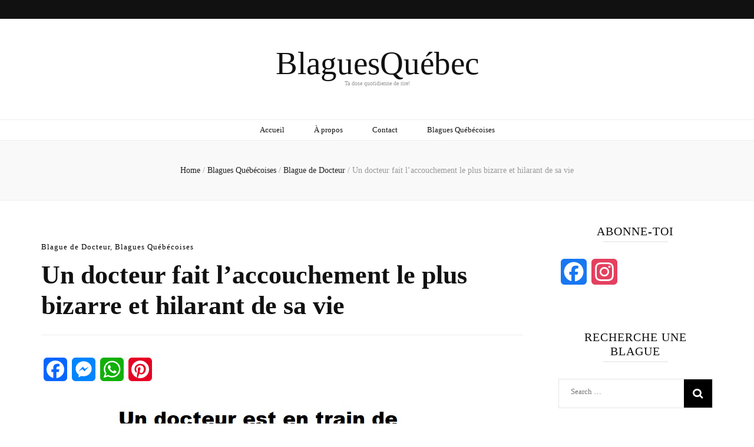

--- FILE ---
content_type: text/html; charset=UTF-8
request_url: https://blaguesquebec.com/2021/12/07/un-docteur-fait-laccouchement-le-plus-bizarre-et-hilarant-de-sa-vie/
body_size: 20325
content:
<!DOCTYPE html><html dir="ltr" lang="en-US" prefix="og: https://ogp.me/ns#"><head itemscope itemtype="http://schema.org/WebSite"><meta charset="UTF-8"><meta name="viewport" content="width=device-width, initial-scale=1"><link rel="profile" href="http://gmpg.org/xfn/11"><title>Un docteur fait l’accouchement le plus bizarre et hilarant de sa vie</title><meta name="description" content="Un docteur fait l’accouchement le plus bizarre et hilarant de sa vie - Blague de Docteur" /><meta name="robots" content="max-image-preview:large" /><meta name="author" content="blaguesquebec"/><meta name="google-site-verification" content="google-site-verification=4XXVvQunK-P-bC8Fj-RmQYbNWM_n7Jx6sfrPbtXCJVs" /><link rel="canonical" href="https://blaguesquebec.com/2021/12/07/un-docteur-fait-laccouchement-le-plus-bizarre-et-hilarant-de-sa-vie/" /><meta name="generator" content="All in One SEO (AIOSEO) 4.9.3" /><meta property="og:locale" content="en_US" /><meta property="og:site_name" content="BlaguesQuébec - Ta dose quotidienne de rire!" /><meta property="og:type" content="website" /><meta property="og:title" content="Un docteur fait l’accouchement le plus bizarre et hilarant de sa vie" /><meta property="og:description" content="Un docteur fait l’accouchement le plus bizarre et hilarant de sa vie - Blague de Docteur" /><meta property="og:url" content="https://blaguesquebec.com/2021/12/07/un-docteur-fait-laccouchement-le-plus-bizarre-et-hilarant-de-sa-vie/" /><meta property="fb:app_id" content="936507537527241" /><meta property="fb:admins" content="402655366470792" /><meta property="og:image" content="https://blaguesquebec.com/wp-content/uploads/2021/12/hdfghdfghdfhdgf.png" /><meta property="og:image:secure_url" content="https://blaguesquebec.com/wp-content/uploads/2021/12/hdfghdfghdfhdgf.png" /><meta property="og:image:width" content="1280" /><meta property="og:image:height" content="720" /><meta name="twitter:card" content="summary_large_image" /><meta name="twitter:title" content="Un docteur fait l’accouchement le plus bizarre et hilarant de sa vie" /><meta name="twitter:description" content="Un docteur fait l’accouchement le plus bizarre et hilarant de sa vie - Blague de Docteur" /><meta name="twitter:image" content="https://blaguesquebec.com/wp-content/uploads/2021/12/hdfghdfghdfhdgf.png" /> <script type="application/ld+json" class="aioseo-schema">{"@context":"https:\/\/schema.org","@graph":[{"@type":"BlogPosting","@id":"https:\/\/blaguesquebec.com\/2021\/12\/07\/un-docteur-fait-laccouchement-le-plus-bizarre-et-hilarant-de-sa-vie\/#blogposting","name":"Un docteur fait l\u2019accouchement le plus bizarre et hilarant de sa vie","headline":"Un docteur fait l&#8217;accouchement le plus bizarre et hilarant de sa vie","author":{"@id":"https:\/\/blaguesquebec.com\/author\/blaguesquebec\/#author"},"publisher":{"@id":"https:\/\/blaguesquebec.com\/#person"},"image":{"@type":"ImageObject","url":"https:\/\/blaguesquebec.com\/wp-content\/uploads\/2021\/12\/hdfghdfghdfhdgf.png","width":1280,"height":720},"datePublished":"2021-12-07T08:00:00-05:00","dateModified":"2024-02-26T20:41:44-05:00","inLanguage":"en-US","mainEntityOfPage":{"@id":"https:\/\/blaguesquebec.com\/2021\/12\/07\/un-docteur-fait-laccouchement-le-plus-bizarre-et-hilarant-de-sa-vie\/#webpage"},"isPartOf":{"@id":"https:\/\/blaguesquebec.com\/2021\/12\/07\/un-docteur-fait-laccouchement-le-plus-bizarre-et-hilarant-de-sa-vie\/#webpage"},"articleSection":"Blague de Docteur, Blagues Qu\u00e9b\u00e9coises, Blagues Qu\u00e9b\u00e9coises"},{"@type":"BreadcrumbList","@id":"https:\/\/blaguesquebec.com\/2021\/12\/07\/un-docteur-fait-laccouchement-le-plus-bizarre-et-hilarant-de-sa-vie\/#breadcrumblist","itemListElement":[{"@type":"ListItem","@id":"https:\/\/blaguesquebec.com#listItem","position":1,"name":"Home","item":"https:\/\/blaguesquebec.com","nextItem":{"@type":"ListItem","@id":"https:\/\/blaguesquebec.com\/category\/blagues-quebecoises\/#listItem","name":"Blagues Qu\u00e9b\u00e9coises"}},{"@type":"ListItem","@id":"https:\/\/blaguesquebec.com\/category\/blagues-quebecoises\/#listItem","position":2,"name":"Blagues Qu\u00e9b\u00e9coises","item":"https:\/\/blaguesquebec.com\/category\/blagues-quebecoises\/","nextItem":{"@type":"ListItem","@id":"https:\/\/blaguesquebec.com\/category\/blagues-quebecoises\/blague-de-docteur\/#listItem","name":"Blague de Docteur"},"previousItem":{"@type":"ListItem","@id":"https:\/\/blaguesquebec.com#listItem","name":"Home"}},{"@type":"ListItem","@id":"https:\/\/blaguesquebec.com\/category\/blagues-quebecoises\/blague-de-docteur\/#listItem","position":3,"name":"Blague de Docteur","item":"https:\/\/blaguesquebec.com\/category\/blagues-quebecoises\/blague-de-docteur\/","nextItem":{"@type":"ListItem","@id":"https:\/\/blaguesquebec.com\/2021\/12\/07\/un-docteur-fait-laccouchement-le-plus-bizarre-et-hilarant-de-sa-vie\/#listItem","name":"Un docteur fait l&#8217;accouchement le plus bizarre et hilarant de sa vie"},"previousItem":{"@type":"ListItem","@id":"https:\/\/blaguesquebec.com\/category\/blagues-quebecoises\/#listItem","name":"Blagues Qu\u00e9b\u00e9coises"}},{"@type":"ListItem","@id":"https:\/\/blaguesquebec.com\/2021\/12\/07\/un-docteur-fait-laccouchement-le-plus-bizarre-et-hilarant-de-sa-vie\/#listItem","position":4,"name":"Un docteur fait l&#8217;accouchement le plus bizarre et hilarant de sa vie","previousItem":{"@type":"ListItem","@id":"https:\/\/blaguesquebec.com\/category\/blagues-quebecoises\/blague-de-docteur\/#listItem","name":"Blague de Docteur"}}]},{"@type":"Person","@id":"https:\/\/blaguesquebec.com\/#person","name":"blaguesquebec","image":{"@type":"ImageObject","@id":"https:\/\/blaguesquebec.com\/2021\/12\/07\/un-docteur-fait-laccouchement-le-plus-bizarre-et-hilarant-de-sa-vie\/#personImage","url":"https:\/\/blaguesquebec.com\/wp-content\/litespeed\/avatar\/c3bc167e3721b07a23e78aa4327f4f16.jpg?ver=1768992098","width":96,"height":96,"caption":"blaguesquebec"}},{"@type":"Person","@id":"https:\/\/blaguesquebec.com\/author\/blaguesquebec\/#author","url":"https:\/\/blaguesquebec.com\/author\/blaguesquebec\/","name":"blaguesquebec","image":{"@type":"ImageObject","@id":"https:\/\/blaguesquebec.com\/2021\/12\/07\/un-docteur-fait-laccouchement-le-plus-bizarre-et-hilarant-de-sa-vie\/#authorImage","url":"https:\/\/blaguesquebec.com\/wp-content\/litespeed\/avatar\/c3bc167e3721b07a23e78aa4327f4f16.jpg?ver=1768992098","width":96,"height":96,"caption":"blaguesquebec"}},{"@type":"WebPage","@id":"https:\/\/blaguesquebec.com\/2021\/12\/07\/un-docteur-fait-laccouchement-le-plus-bizarre-et-hilarant-de-sa-vie\/#webpage","url":"https:\/\/blaguesquebec.com\/2021\/12\/07\/un-docteur-fait-laccouchement-le-plus-bizarre-et-hilarant-de-sa-vie\/","name":"Un docteur fait l\u2019accouchement le plus bizarre et hilarant de sa vie","description":"Un docteur fait l\u2019accouchement le plus bizarre et hilarant de sa vie - Blague de Docteur","inLanguage":"en-US","isPartOf":{"@id":"https:\/\/blaguesquebec.com\/#website"},"breadcrumb":{"@id":"https:\/\/blaguesquebec.com\/2021\/12\/07\/un-docteur-fait-laccouchement-le-plus-bizarre-et-hilarant-de-sa-vie\/#breadcrumblist"},"author":{"@id":"https:\/\/blaguesquebec.com\/author\/blaguesquebec\/#author"},"creator":{"@id":"https:\/\/blaguesquebec.com\/author\/blaguesquebec\/#author"},"image":{"@type":"ImageObject","url":"https:\/\/blaguesquebec.com\/wp-content\/uploads\/2021\/12\/hdfghdfghdfhdgf.png","@id":"https:\/\/blaguesquebec.com\/2021\/12\/07\/un-docteur-fait-laccouchement-le-plus-bizarre-et-hilarant-de-sa-vie\/#mainImage","width":1280,"height":720},"primaryImageOfPage":{"@id":"https:\/\/blaguesquebec.com\/2021\/12\/07\/un-docteur-fait-laccouchement-le-plus-bizarre-et-hilarant-de-sa-vie\/#mainImage"},"datePublished":"2021-12-07T08:00:00-05:00","dateModified":"2024-02-26T20:41:44-05:00"},{"@type":"WebSite","@id":"https:\/\/blaguesquebec.com\/#website","url":"https:\/\/blaguesquebec.com\/","name":"BlaguesQu\u00e9bec","description":"Ta dose quotidienne de rire!","inLanguage":"en-US","publisher":{"@id":"https:\/\/blaguesquebec.com\/#person"}}]}</script>  <script id="google_gtagjs-js-consent-mode-data-layer" type="litespeed/javascript">window.dataLayer=window.dataLayer||[];function gtag(){dataLayer.push(arguments)}
gtag('consent','default',{"ad_personalization":"denied","ad_storage":"denied","ad_user_data":"denied","analytics_storage":"denied","functionality_storage":"denied","security_storage":"denied","personalization_storage":"denied","region":["AT","BE","BG","CH","CY","CZ","DE","DK","EE","ES","FI","FR","GB","GR","HR","HU","IE","IS","IT","LI","LT","LU","LV","MT","NL","NO","PL","PT","RO","SE","SI","SK"],"wait_for_update":500});window._googlesitekitConsentCategoryMap={"statistics":["analytics_storage"],"marketing":["ad_storage","ad_user_data","ad_personalization"],"functional":["functionality_storage","security_storage"],"preferences":["personalization_storage"]};window._googlesitekitConsents={"ad_personalization":"denied","ad_storage":"denied","ad_user_data":"denied","analytics_storage":"denied","functionality_storage":"denied","security_storage":"denied","personalization_storage":"denied","region":["AT","BE","BG","CH","CY","CZ","DE","DK","EE","ES","FI","FR","GB","GR","HR","HU","IE","IS","IT","LI","LT","LU","LV","MT","NL","NO","PL","PT","RO","SE","SI","SK"],"wait_for_update":500}</script> <link rel='dns-prefetch' href='//static.addtoany.com' /><link rel='dns-prefetch' href='//www.googletagmanager.com' /><link rel='dns-prefetch' href='//fonts.googleapis.com' /><link rel='dns-prefetch' href='//pagead2.googlesyndication.com' /><link rel="alternate" type="application/rss+xml" title="BlaguesQuébec &raquo; Feed" href="https://blaguesquebec.com/feed/" /><link rel="alternate" type="application/rss+xml" title="BlaguesQuébec &raquo; Comments Feed" href="https://blaguesquebec.com/comments/feed/" /><link rel="alternate" title="oEmbed (JSON)" type="application/json+oembed" href="https://blaguesquebec.com/wp-json/oembed/1.0/embed?url=https%3A%2F%2Fblaguesquebec.com%2F2021%2F12%2F07%2Fun-docteur-fait-laccouchement-le-plus-bizarre-et-hilarant-de-sa-vie%2F" /><link rel="alternate" title="oEmbed (XML)" type="text/xml+oembed" href="https://blaguesquebec.com/wp-json/oembed/1.0/embed?url=https%3A%2F%2Fblaguesquebec.com%2F2021%2F12%2F07%2Fun-docteur-fait-laccouchement-le-plus-bizarre-et-hilarant-de-sa-vie%2F&#038;format=xml" /><style id='wp-img-auto-sizes-contain-inline-css' type='text/css'>img:is([sizes=auto i],[sizes^="auto," i]){contain-intrinsic-size:3000px 1500px}
/*# sourceURL=wp-img-auto-sizes-contain-inline-css */</style><style id="litespeed-ccss">:root{--wp-block-synced-color:#7a00df;--wp-block-synced-color--rgb:122,0,223;--wp-bound-block-color:var(--wp-block-synced-color);--wp-editor-canvas-background:#ddd;--wp-admin-theme-color:#007cba;--wp-admin-theme-color--rgb:0,124,186;--wp-admin-theme-color-darker-10:#006ba1;--wp-admin-theme-color-darker-10--rgb:0,107,160.5;--wp-admin-theme-color-darker-20:#005a87;--wp-admin-theme-color-darker-20--rgb:0,90,135;--wp-admin-border-width-focus:2px}:root{--wp--preset--font-size--normal:16px;--wp--preset--font-size--huge:42px}.screen-reader-text{border:0;clip-path:inset(50%);height:1px;margin:-1px;overflow:hidden;padding:0;position:absolute;width:1px;word-wrap:normal!important}html :where(img[class*=wp-image-]){height:auto;max-width:100%}:where(figure){margin:0 0 1em}:root{--wp--preset--aspect-ratio--square:1;--wp--preset--aspect-ratio--4-3:4/3;--wp--preset--aspect-ratio--3-4:3/4;--wp--preset--aspect-ratio--3-2:3/2;--wp--preset--aspect-ratio--2-3:2/3;--wp--preset--aspect-ratio--16-9:16/9;--wp--preset--aspect-ratio--9-16:9/16;--wp--preset--color--black:#000000;--wp--preset--color--cyan-bluish-gray:#abb8c3;--wp--preset--color--white:#ffffff;--wp--preset--color--pale-pink:#f78da7;--wp--preset--color--vivid-red:#cf2e2e;--wp--preset--color--luminous-vivid-orange:#ff6900;--wp--preset--color--luminous-vivid-amber:#fcb900;--wp--preset--color--light-green-cyan:#7bdcb5;--wp--preset--color--vivid-green-cyan:#00d084;--wp--preset--color--pale-cyan-blue:#8ed1fc;--wp--preset--color--vivid-cyan-blue:#0693e3;--wp--preset--color--vivid-purple:#9b51e0;--wp--preset--gradient--vivid-cyan-blue-to-vivid-purple:linear-gradient(135deg,rgb(6,147,227) 0%,rgb(155,81,224) 100%);--wp--preset--gradient--light-green-cyan-to-vivid-green-cyan:linear-gradient(135deg,rgb(122,220,180) 0%,rgb(0,208,130) 100%);--wp--preset--gradient--luminous-vivid-amber-to-luminous-vivid-orange:linear-gradient(135deg,rgb(252,185,0) 0%,rgb(255,105,0) 100%);--wp--preset--gradient--luminous-vivid-orange-to-vivid-red:linear-gradient(135deg,rgb(255,105,0) 0%,rgb(207,46,46) 100%);--wp--preset--gradient--very-light-gray-to-cyan-bluish-gray:linear-gradient(135deg,rgb(238,238,238) 0%,rgb(169,184,195) 100%);--wp--preset--gradient--cool-to-warm-spectrum:linear-gradient(135deg,rgb(74,234,220) 0%,rgb(151,120,209) 20%,rgb(207,42,186) 40%,rgb(238,44,130) 60%,rgb(251,105,98) 80%,rgb(254,248,76) 100%);--wp--preset--gradient--blush-light-purple:linear-gradient(135deg,rgb(255,206,236) 0%,rgb(152,150,240) 100%);--wp--preset--gradient--blush-bordeaux:linear-gradient(135deg,rgb(254,205,165) 0%,rgb(254,45,45) 50%,rgb(107,0,62) 100%);--wp--preset--gradient--luminous-dusk:linear-gradient(135deg,rgb(255,203,112) 0%,rgb(199,81,192) 50%,rgb(65,88,208) 100%);--wp--preset--gradient--pale-ocean:linear-gradient(135deg,rgb(255,245,203) 0%,rgb(182,227,212) 50%,rgb(51,167,181) 100%);--wp--preset--gradient--electric-grass:linear-gradient(135deg,rgb(202,248,128) 0%,rgb(113,206,126) 100%);--wp--preset--gradient--midnight:linear-gradient(135deg,rgb(2,3,129) 0%,rgb(40,116,252) 100%);--wp--preset--font-size--small:13px;--wp--preset--font-size--medium:20px;--wp--preset--font-size--large:36px;--wp--preset--font-size--x-large:42px;--wp--preset--spacing--20:0.44rem;--wp--preset--spacing--30:0.67rem;--wp--preset--spacing--40:1rem;--wp--preset--spacing--50:1.5rem;--wp--preset--spacing--60:2.25rem;--wp--preset--spacing--70:3.38rem;--wp--preset--spacing--80:5.06rem;--wp--preset--shadow--natural:6px 6px 9px rgba(0, 0, 0, 0.2);--wp--preset--shadow--deep:12px 12px 50px rgba(0, 0, 0, 0.4);--wp--preset--shadow--sharp:6px 6px 0px rgba(0, 0, 0, 0.2);--wp--preset--shadow--outlined:6px 6px 0px -3px rgb(255, 255, 255), 6px 6px rgb(0, 0, 0);--wp--preset--shadow--crisp:6px 6px 0px rgb(0, 0, 0)}@media (max-width:1024px){body,html{overflow:visible!important}}html{font-family:sans-serif;-webkit-text-size-adjust:100%;-ms-text-size-adjust:100%}body{margin:0}article,aside,figure,header,main,nav,section{display:block}a{background-color:#fff0}h1{font-size:2em;margin:.67em 0}img{border:0}figure{margin:1em 40px}button,input{color:inherit;font:inherit;margin:0}button{overflow:visible}button{text-transform:none}button,input[type="submit"]{-webkit-appearance:button}button::-moz-focus-inner,input::-moz-focus-inner{border:0;padding:0}input{line-height:normal}input[type="search"]::-webkit-search-cancel-button,input[type="search"]::-webkit-search-decoration{-webkit-appearance:none}body,button,input{color:#333;font-family:"Poppins",sans-serif;font-size:16px;line-height:1.6575em}h1,h2{margin-top:0}p{margin-bottom:1.5em;margin-top:0}i{font-style:italic}html{-webkit-box-sizing:border-box;-moz-box-sizing:border-box;box-sizing:border-box}*,*:before,*:after{-webkit-box-sizing:inherit;-moz-box-sizing:inherit;box-sizing:inherit}body{background:#fff}ul{margin:0 0 1.5em 0;padding:0 0 0 20px}ul{list-style:disc}li>ul{margin-bottom:0;margin-left:1.5em}img{height:auto;max-width:100%}figure{margin:1em 0}button,input[type="submit"]{background:#111;border:1px solid #111;color:#fff;border-radius:0;box-shadow:none;text-shadow:none;text-transform:uppercase;padding:9px 40px}input[type="search"]{color:#333;border:1px solid #e5e5e5;border-radius:0;padding:9px 15px;width:100%}a{color:#f3c9dd;text-decoration:none}.main-navigation{display:block}.main-navigation ul{list-style:none;margin:0;padding-left:0;text-align:center}.main-navigation ul li{display:inline-block;margin:0 25px;position:relative;padding-bottom:7px}.main-navigation ul li a{display:block;text-decoration:none;color:#111}@media only screen and (min-width:1025px){.main-navigation .primary-menu-list{display:block!important}.main-navigation .primary-menu-list .close{display:none}}@media screen and (min-width:37.5em){.main-navigation ul{display:block}}.screen-reader-text{clip:rect(1px,1px,1px,1px);position:absolute!important;height:1px;width:1px;overflow:hidden;word-wrap:normal!important}.entry-content:before,.entry-content:after,.site-header:before,.site-header:after,.site-content:before,.site-content:after{content:"";display:table;table-layout:fixed}.entry-content:after,.site-header:after,.site-content:after{clear:both}.widget{margin:0 0 1.5em}.hentry{margin:0 0 1.5em}.entry-content{margin:1.5em 0 0}.skip-link,.skip-link:visited{position:absolute;top:-999px;left:20px;background:#f7f7f7;border:1px solid rgb(0 0 0/.1);font-size:.8888em;font-weight:600;padding:10px 20px;color:#000;text-decoration:none;border-radius:5px;box-shadow:0 2px 20px rgb(0 0 0/.1);z-index:999;text-decoration:none}.site{background:#fff}.container{max-width:1440px;margin:0 auto;padding:0 15px}.container:after{content:"";display:block;clear:both}.row{margin-left:-15px;margin-right:-15px}.row:after{content:"";display:block;clear:both}.site-header{position:relative;z-index:2}.header-t{background:#111}.header-t .right{float:right;margin:5px 0}.header-t .tools{float:right;font-size:18px;line-height:1.222em;color:#111}.header-t .tools .form-section{display:inline-block;vertical-align:middle;margin:0 6px;color:#fff}.header-t .tools .form-section{position:relative}button#btn-search{background:none;padding:0;border:none}.header-t .tools .form-section #btn-search{color:#fff}.header-t .tools .form-section .form-holder{position:absolute;top:30px;right:-20px;width:230px;background:#f9f9f9;padding:6px 10px;border:1px solid #eee;display:none}.header-t .tools .form-section .form-holder:after{width:10px;height:10px;background:#f9f9f9;border:1px solid #eee;position:absolute;top:-5px;right:20px;content:"";-webkit-transform:rotate(45deg);-moz-transform:rotate(45deg);transform:rotate(45deg)}.header-t .tools .form-section .form-holder:before{width:10px;height:7px;background:#f9f9f9;top:-1px;right:20px;content:"";position:absolute;z-index:1}.header-t .tools .form-section .form-holder .search-form{display:flex;flex-wrap:wrap;align-items:center}.header-t .tools .form-section .form-holder .search-form label{width:100%;flex:1}.header-t .tools .form-section .form-holder .search-form input[type="search"]{font-size:14px;color:#111;background:none;padding:0;margin:0;border:0;border-radius:0;width:100%}.header-t .tools .form-section .form-holder .search-form input[type="submit"]{width:20px;height:20px;padding:0;border:none;color:initial;font-size:0;background-image:url(data:image/svg+xml;\ utf-8,\ <svg\ xmlns=\"http://www.w3.org/2000/svg\"\ viewBox=\"0\ 0\ 512\ 512\"><path\ fill=\"currentColor\"\ d=\"M505\ 442.7L405.3\ 343c-4.5-4.5-10.6-7-17-7H372c27.6-35.3\ 44-79.7\ 44-128C416\ 93.1\ 322.9\ 0\ 208\ 0S0\ 93.1\ 0\ 208s93.1\ 208\ 208\ 208c48.3\ 0\ 92.7-16.4\ 128-44v16.3c0\ 6.4\ 2.5\ 12.5\ 7\ 17l99.7\ 99.7c9.4\ 9.4\ 24.6\ 9.4\ 33.9\ 0l28.3-28.3c9.4-9.4\ 9.4-24.6.1-34zM208\ 336c-70.7\ 0-128-57.2-128-128\ 0-70.7\ 57.2-128\ 128-128\ 70.7\ 0\ 128\ 57.2\ 128\ 128\ 0\ 70.7-57.2\ 128-128\ 128z\"></path></svg>);background-color:#fff0;background-repeat:no-repeat;background-size:15px;background-position:center;text-indent:30px;opacity:0}.secondary-nav{float:left}.header-m{padding:47px 0 55px;text-align:center}.site-title{font-size:60px;line-height:1.05em;font-family:"Playfair Display",serif;font-weight:700;font-style:italic;margin:0}.site-title a{color:#111}.site-description{font-size:.75em;line-height:1.25em;color:#999;margin:0}.header-b{padding-top:6px;text-align:center;border-bottom:1px solid #eee;border-top:1px solid #eee}.main-content{margin-top:40px}.site-content{margin:0 0 80px}#primary{float:left;width:75%;padding:0 15px}#primary .site-main{padding-right:30px}#primary .post{margin:0 0 60px;display:flex;flex-direction:row}.single #primary .post{margin:0}#primary .post:after{content:"";display:block;clear:both}#primary .post .post-thumbnail{display:block}#primary .post .text-holder{align-items:flex-start;flex:1 0 0%}#primary .post .text-holder .entry-header{margin:17px 0 0}#primary .post .text-holder .entry-header .cat-links{line-height:1.3125em;font-weight:500;display:block;letter-spacing:1px;margin:0 0 16px}#primary .post .text-holder .entry-header .entry-title{font-size:38px;line-height:1.263em;font-weight:700;font-family:"Playfair Display",serif;color:#111;margin:0 0 26px}#primary .post .text-holder .entry-header .entry-meta{font-size:14px;line-height:1.5em;color:#999;margin:0 0 17px}#primary .post .text-holder .entry-content{margin:0}.top-bar{background:#f9f9f9;border-bottom:1px solid #eee;padding:40px 0;text-align:center}#crumbs{font-size:14px;line-height:1.5em;color:#999}#crumbs a{color:#222}#crumbs .current a{color:#999}.single #primary .post{display:block}.single #primary .post .post-thumbnail{width:100%;display:block;margin:0 0 30px;text-align:center}.single #primary .post .text-holder .entry-header{border-bottom:1px solid #eee;margin:0 0 22px}.single #primary .post .text-holder .entry-header .cat-links{margin:0 0 14px}.single #primary .post .text-holder .entry-header .entry-title{font-size:44px;line-height:1.204em;margin:0 0 23px}.single #primary .post .text-holder .entry-header .entry-meta{margin:0 0 22px}.single #primary .post .text-holder .entry-content:after{content:"";display:block;clear:both}.single #primary .post .text-holder .entry-content .text{overflow:hidden}#secondary{float:left;width:25%;padding:0 15px}#secondary .widget{margin:0 0 60px}.widget .widget-title{font-size:20px;line-height:1.2em;text-transform:uppercase;font-weight:400;color:#111;margin:0 0 30px;padding:0 0 5px;position:relative;letter-spacing:1px;text-align:center}.widget .widget-title:after{width:110px;height:2px;background:#eee;position:absolute;top:100%;left:50%;margin-right:-50%;-webkit-transform:translateX(-50%);-moz-transform:translateX(-50%);transform:translateX(-50%);content:""}.widget ul{margin:0;padding:0;list-style:none}.widget ul ul{margin-top:15px;margin-left:15px}.widget ul li{margin:0 0 15px;padding-bottom:8px;border-bottom:1px dashed #cecece;padding-left:15px;position:relative}.widget ul li:before{position:absolute;top:5px;left:0;content:"";background-image:url(data:image/svg+xml;utf8,<svg\ xmlns=\"http://www.w3.org/2000/svg\"\ viewBox=\"0\ 0\ 192\ 512\"><path\ fill=\"%23666\"\ d=\"M187.8\ 264.5L41\ 412.5c-4.7\ 4.7-12.3\ 4.7-17\ 0L4.2\ 392.7c-4.7-4.7-4.7-12.3\ 0-17L122.7\ 256\ 4.2\ 136.3c-4.7-4.7-4.7-12.3\ 0-17L24\ 99.5c4.7-4.7\ 12.3-4.7\ 17\ 0l146.8\ 148c4.7\ 4.7\ 4.7\ 12.3\ 0\ 17z\"></path></svg>);background-repeat:no-repeat;width:15px;height:17px}.widget ul li a{color:#111}.widget_search .search-form{border:1px solid #e5e5e5}.widget_search .search-form:after{content:"";display:block;clear:both}.widget_search .search-form label{float:left;width:80%;padding:10px 0 0 20px}.widget_search .search-form input[type="search"]{padding:0;margin:0;background:none;border:0;border-radius:0;width:100%}.widget_search .search-form input[type="submit"]{padding:0;margin:0;float:right;font-size:0;background:#000 url(/wp-content/themes/blossom-feminine/images/bg-search-white.png)no-repeat 50% 50%;width:48px;height:48px;border:0}#blossom-top{position:fixed;bottom:20px;right:20px;font-size:10px;background:#f3c9dd;color:#fff;line-height:2.2em;text-transform:uppercase;width:60px;height:60px;z-index:9999;text-align:center;display:none;border:none;padding:0}#blossom-top:after{border:4px solid #fff;position:absolute;top:1px;left:1px;right:1px;bottom:1px;content:""}#blossom-top span{position:absolute;top:50%;left:50%;margin-right:-50%;-webkit-transform:translate(-50%,-40%);-moz-transform:translate(-50%,-40%);transform:translate(-50%,-40%)}#primary-toggle-button{display:none}@media only screen and (max-width:1440px){.container{max-width:1170px}#primary .post .text-holder .entry-header{margin:0}#primary .post .text-holder .entry-header .cat-links{margin:0 0 10px}#primary .post .text-holder .entry-header .entry-title{font-size:32px;line-height:1.218em;margin:0 0 15px}}@media only screen and (max-width:1199px){.container{max-width:970px}}@media only screen and (max-width:1024px){.container{max-width:670px}.header-b{padding:10px 0 7px;position:relative}#primary-toggle-button{display:inline-block;background:none;border:none;color:inherit;padding:0}.main-navigation .primary-menu-list{display:none;position:absolute;top:100%;left:0;width:100%;max-height:44vh;overflow:visible;background:#fff;border-top:1px solid #eee;box-shadow:0 5px 5px rgb(0 0 0/.2);z-index:999}.main-navigation .close{position:absolute;top:-37px;left:0;right:0;text-align:center;margin:0 auto;background:none;border:none;color:initial;padding:0}.main-navigation .primary-menu-list .mobile-menu{overflow:auto;max-height:44vh;max-width:500px;margin:0 auto;padding:0 15px}.main-navigation ul{text-align:left;font-size:14px;line-height:1.428em}.main-navigation ul li{display:block;margin:0;padding:0;overflow:hidden}.main-navigation ul li a{color:#666;padding:10px 0;border-bottom:1px solid #eee;position:relative}#primary,#secondary{width:100%}#primary .site-main{padding-right:0}#secondary{margin-top:80px}#primary .post{margin:0 0 40px}}@media screen and (min-width:768px){.secondary-nav .secondary-menu-list{display:block!important}.secondary-nav .secondary-menu-list{height:auto!important;overflow:visible!important}.secondary-nav .secondary-menu-list .close{display:none}}@media only screen and (max-width:767px){.container{width:100%;max-width:100%}.header-t{position:relative}.secondary-nav .secondary-menu-list{display:none;position:absolute;top:100%;left:0;width:100%;max-height:50vh;background:#fff;border-top:1px solid #eee;box-shadow:0 5px 5px rgb(0 0 0/.2);z-index:1}.secondary-nav .close{padding:0;border:none;background:none;position:absolute;top:-37px;left:14px;width:17px;height:17px}.secondary-nav .close .toggle-bar{background:#fff;width:100%;height:3px;position:absolute;top:0;left:0;border-radius:10px;right:0;bottom:0;margin:auto;-webkit-transform:rotate(45deg);-moz-transform:rotate(45deg);transform:rotate(45deg)}.secondary-nav .close .toggle-bar:last-child{-webkit-transform:rotate(-45deg);-moz-transform:rotate(-45deg);transform:rotate(-45deg)}.secondary-nav .secondary-menu-list .mobile-menu{overflow:auto;max-height:50vh}.secondary-nav>div{max-width:100%;padding:0 15px}.header-m{padding:25px 0 40px}#primary .post{display:block}.top-bar{padding:25px 0}.single #primary .post .text-holder .entry-header .entry-title{font-size:22px;line-height:1.454em;margin:0 0 10px}input[type="search"]{width:100%}.single #primary .post .text-holder .entry-content{display:grid;grid-template-columns:auto;grid-template-rows:auto}.single #primary .post .text-holder .entry-content .text{grid-column-start:1;grid-column-end:2;grid-row-start:1;grid-row-end:2}.site-content{margin:0 0 40px}}.entry-content a{color:#333;text-decoration:underline}img{display:block;margin:0 auto}#blossom-top{display:none!important}.addtoany_content{clear:both;margin:16px auto}.addtoany_list{display:inline;line-height:16px}.a2a_kit a:empty{display:none}.addtoany_list a,.widget .addtoany_list a{border:0;box-shadow:none;display:inline-block;font-size:16px;padding:0 4px;vertical-align:middle}a{color:#000}#blossom-top{background:#000}body,button,input{font-family:Asap;font-size:13px}#primary .post .text-holder .entry-header .entry-title{font-family:Bangers}.site-title{font-size:55px;font-family:Bangers;font-weight:400;font-style:normal}</style><link rel="preload" data-asynced="1" data-optimized="2" as="style" onload="this.onload=null;this.rel='stylesheet'" href="https://blaguesquebec.com/wp-content/litespeed/css/249639439382be86949fdc113baa4a3f.css?ver=3d0bc" /><script data-optimized="1" type="litespeed/javascript" data-src="https://blaguesquebec.com/wp-content/plugins/litespeed-cache/assets/js/css_async.min.js"></script> <style id='wp-block-image-inline-css' type='text/css'>.wp-block-image>a,.wp-block-image>figure>a{display:inline-block}.wp-block-image img{box-sizing:border-box;height:auto;max-width:100%;vertical-align:bottom}@media not (prefers-reduced-motion){.wp-block-image img.hide{visibility:hidden}.wp-block-image img.show{animation:show-content-image .4s}}.wp-block-image[style*=border-radius] img,.wp-block-image[style*=border-radius]>a{border-radius:inherit}.wp-block-image.has-custom-border img{box-sizing:border-box}.wp-block-image.aligncenter{text-align:center}.wp-block-image.alignfull>a,.wp-block-image.alignwide>a{width:100%}.wp-block-image.alignfull img,.wp-block-image.alignwide img{height:auto;width:100%}.wp-block-image .aligncenter,.wp-block-image .alignleft,.wp-block-image .alignright,.wp-block-image.aligncenter,.wp-block-image.alignleft,.wp-block-image.alignright{display:table}.wp-block-image .aligncenter>figcaption,.wp-block-image .alignleft>figcaption,.wp-block-image .alignright>figcaption,.wp-block-image.aligncenter>figcaption,.wp-block-image.alignleft>figcaption,.wp-block-image.alignright>figcaption{caption-side:bottom;display:table-caption}.wp-block-image .alignleft{float:left;margin:.5em 1em .5em 0}.wp-block-image .alignright{float:right;margin:.5em 0 .5em 1em}.wp-block-image .aligncenter{margin-left:auto;margin-right:auto}.wp-block-image :where(figcaption){margin-bottom:1em;margin-top:.5em}.wp-block-image.is-style-circle-mask img{border-radius:9999px}@supports ((-webkit-mask-image:none) or (mask-image:none)) or (-webkit-mask-image:none){.wp-block-image.is-style-circle-mask img{border-radius:0;-webkit-mask-image:url('data:image/svg+xml;utf8,<svg viewBox="0 0 100 100" xmlns="http://www.w3.org/2000/svg"><circle cx="50" cy="50" r="50"/></svg>');mask-image:url('data:image/svg+xml;utf8,<svg viewBox="0 0 100 100" xmlns="http://www.w3.org/2000/svg"><circle cx="50" cy="50" r="50"/></svg>');mask-mode:alpha;-webkit-mask-position:center;mask-position:center;-webkit-mask-repeat:no-repeat;mask-repeat:no-repeat;-webkit-mask-size:contain;mask-size:contain}}:root :where(.wp-block-image.is-style-rounded img,.wp-block-image .is-style-rounded img){border-radius:9999px}.wp-block-image figure{margin:0}.wp-lightbox-container{display:flex;flex-direction:column;position:relative}.wp-lightbox-container img{cursor:zoom-in}.wp-lightbox-container img:hover+button{opacity:1}.wp-lightbox-container button{align-items:center;backdrop-filter:blur(16px) saturate(180%);background-color:#5a5a5a40;border:none;border-radius:4px;cursor:zoom-in;display:flex;height:20px;justify-content:center;opacity:0;padding:0;position:absolute;right:16px;text-align:center;top:16px;width:20px;z-index:100}@media not (prefers-reduced-motion){.wp-lightbox-container button{transition:opacity .2s ease}}.wp-lightbox-container button:focus-visible{outline:3px auto #5a5a5a40;outline:3px auto -webkit-focus-ring-color;outline-offset:3px}.wp-lightbox-container button:hover{cursor:pointer;opacity:1}.wp-lightbox-container button:focus{opacity:1}.wp-lightbox-container button:focus,.wp-lightbox-container button:hover,.wp-lightbox-container button:not(:hover):not(:active):not(.has-background){background-color:#5a5a5a40;border:none}.wp-lightbox-overlay{box-sizing:border-box;cursor:zoom-out;height:100vh;left:0;overflow:hidden;position:fixed;top:0;visibility:hidden;width:100%;z-index:100000}.wp-lightbox-overlay .close-button{align-items:center;cursor:pointer;display:flex;justify-content:center;min-height:40px;min-width:40px;padding:0;position:absolute;right:calc(env(safe-area-inset-right) + 16px);top:calc(env(safe-area-inset-top) + 16px);z-index:5000000}.wp-lightbox-overlay .close-button:focus,.wp-lightbox-overlay .close-button:hover,.wp-lightbox-overlay .close-button:not(:hover):not(:active):not(.has-background){background:none;border:none}.wp-lightbox-overlay .lightbox-image-container{height:var(--wp--lightbox-container-height);left:50%;overflow:hidden;position:absolute;top:50%;transform:translate(-50%,-50%);transform-origin:top left;width:var(--wp--lightbox-container-width);z-index:9999999999}.wp-lightbox-overlay .wp-block-image{align-items:center;box-sizing:border-box;display:flex;height:100%;justify-content:center;margin:0;position:relative;transform-origin:0 0;width:100%;z-index:3000000}.wp-lightbox-overlay .wp-block-image img{height:var(--wp--lightbox-image-height);min-height:var(--wp--lightbox-image-height);min-width:var(--wp--lightbox-image-width);width:var(--wp--lightbox-image-width)}.wp-lightbox-overlay .wp-block-image figcaption{display:none}.wp-lightbox-overlay button{background:none;border:none}.wp-lightbox-overlay .scrim{background-color:#fff;height:100%;opacity:.9;position:absolute;width:100%;z-index:2000000}.wp-lightbox-overlay.active{visibility:visible}@media not (prefers-reduced-motion){.wp-lightbox-overlay.active{animation:turn-on-visibility .25s both}.wp-lightbox-overlay.active img{animation:turn-on-visibility .35s both}.wp-lightbox-overlay.show-closing-animation:not(.active){animation:turn-off-visibility .35s both}.wp-lightbox-overlay.show-closing-animation:not(.active) img{animation:turn-off-visibility .25s both}.wp-lightbox-overlay.zoom.active{animation:none;opacity:1;visibility:visible}.wp-lightbox-overlay.zoom.active .lightbox-image-container{animation:lightbox-zoom-in .4s}.wp-lightbox-overlay.zoom.active .lightbox-image-container img{animation:none}.wp-lightbox-overlay.zoom.active .scrim{animation:turn-on-visibility .4s forwards}.wp-lightbox-overlay.zoom.show-closing-animation:not(.active){animation:none}.wp-lightbox-overlay.zoom.show-closing-animation:not(.active) .lightbox-image-container{animation:lightbox-zoom-out .4s}.wp-lightbox-overlay.zoom.show-closing-animation:not(.active) .lightbox-image-container img{animation:none}.wp-lightbox-overlay.zoom.show-closing-animation:not(.active) .scrim{animation:turn-off-visibility .4s forwards}}@keyframes show-content-image{0%{visibility:hidden}99%{visibility:hidden}to{visibility:visible}}@keyframes turn-on-visibility{0%{opacity:0}to{opacity:1}}@keyframes turn-off-visibility{0%{opacity:1;visibility:visible}99%{opacity:0;visibility:visible}to{opacity:0;visibility:hidden}}@keyframes lightbox-zoom-in{0%{transform:translate(calc((-100vw + var(--wp--lightbox-scrollbar-width))/2 + var(--wp--lightbox-initial-left-position)),calc(-50vh + var(--wp--lightbox-initial-top-position))) scale(var(--wp--lightbox-scale))}to{transform:translate(-50%,-50%) scale(1)}}@keyframes lightbox-zoom-out{0%{transform:translate(-50%,-50%) scale(1);visibility:visible}99%{visibility:visible}to{transform:translate(calc((-100vw + var(--wp--lightbox-scrollbar-width))/2 + var(--wp--lightbox-initial-left-position)),calc(-50vh + var(--wp--lightbox-initial-top-position))) scale(var(--wp--lightbox-scale));visibility:hidden}}
/*# sourceURL=https://blaguesquebec.com/wp-includes/blocks/image/style.min.css */</style><style id='global-styles-inline-css' type='text/css'>:root{--wp--preset--aspect-ratio--square: 1;--wp--preset--aspect-ratio--4-3: 4/3;--wp--preset--aspect-ratio--3-4: 3/4;--wp--preset--aspect-ratio--3-2: 3/2;--wp--preset--aspect-ratio--2-3: 2/3;--wp--preset--aspect-ratio--16-9: 16/9;--wp--preset--aspect-ratio--9-16: 9/16;--wp--preset--color--black: #000000;--wp--preset--color--cyan-bluish-gray: #abb8c3;--wp--preset--color--white: #ffffff;--wp--preset--color--pale-pink: #f78da7;--wp--preset--color--vivid-red: #cf2e2e;--wp--preset--color--luminous-vivid-orange: #ff6900;--wp--preset--color--luminous-vivid-amber: #fcb900;--wp--preset--color--light-green-cyan: #7bdcb5;--wp--preset--color--vivid-green-cyan: #00d084;--wp--preset--color--pale-cyan-blue: #8ed1fc;--wp--preset--color--vivid-cyan-blue: #0693e3;--wp--preset--color--vivid-purple: #9b51e0;--wp--preset--gradient--vivid-cyan-blue-to-vivid-purple: linear-gradient(135deg,rgb(6,147,227) 0%,rgb(155,81,224) 100%);--wp--preset--gradient--light-green-cyan-to-vivid-green-cyan: linear-gradient(135deg,rgb(122,220,180) 0%,rgb(0,208,130) 100%);--wp--preset--gradient--luminous-vivid-amber-to-luminous-vivid-orange: linear-gradient(135deg,rgb(252,185,0) 0%,rgb(255,105,0) 100%);--wp--preset--gradient--luminous-vivid-orange-to-vivid-red: linear-gradient(135deg,rgb(255,105,0) 0%,rgb(207,46,46) 100%);--wp--preset--gradient--very-light-gray-to-cyan-bluish-gray: linear-gradient(135deg,rgb(238,238,238) 0%,rgb(169,184,195) 100%);--wp--preset--gradient--cool-to-warm-spectrum: linear-gradient(135deg,rgb(74,234,220) 0%,rgb(151,120,209) 20%,rgb(207,42,186) 40%,rgb(238,44,130) 60%,rgb(251,105,98) 80%,rgb(254,248,76) 100%);--wp--preset--gradient--blush-light-purple: linear-gradient(135deg,rgb(255,206,236) 0%,rgb(152,150,240) 100%);--wp--preset--gradient--blush-bordeaux: linear-gradient(135deg,rgb(254,205,165) 0%,rgb(254,45,45) 50%,rgb(107,0,62) 100%);--wp--preset--gradient--luminous-dusk: linear-gradient(135deg,rgb(255,203,112) 0%,rgb(199,81,192) 50%,rgb(65,88,208) 100%);--wp--preset--gradient--pale-ocean: linear-gradient(135deg,rgb(255,245,203) 0%,rgb(182,227,212) 50%,rgb(51,167,181) 100%);--wp--preset--gradient--electric-grass: linear-gradient(135deg,rgb(202,248,128) 0%,rgb(113,206,126) 100%);--wp--preset--gradient--midnight: linear-gradient(135deg,rgb(2,3,129) 0%,rgb(40,116,252) 100%);--wp--preset--font-size--small: 13px;--wp--preset--font-size--medium: 20px;--wp--preset--font-size--large: 36px;--wp--preset--font-size--x-large: 42px;--wp--preset--spacing--20: 0.44rem;--wp--preset--spacing--30: 0.67rem;--wp--preset--spacing--40: 1rem;--wp--preset--spacing--50: 1.5rem;--wp--preset--spacing--60: 2.25rem;--wp--preset--spacing--70: 3.38rem;--wp--preset--spacing--80: 5.06rem;--wp--preset--shadow--natural: 6px 6px 9px rgba(0, 0, 0, 0.2);--wp--preset--shadow--deep: 12px 12px 50px rgba(0, 0, 0, 0.4);--wp--preset--shadow--sharp: 6px 6px 0px rgba(0, 0, 0, 0.2);--wp--preset--shadow--outlined: 6px 6px 0px -3px rgb(255, 255, 255), 6px 6px rgb(0, 0, 0);--wp--preset--shadow--crisp: 6px 6px 0px rgb(0, 0, 0);}:where(.is-layout-flex){gap: 0.5em;}:where(.is-layout-grid){gap: 0.5em;}body .is-layout-flex{display: flex;}.is-layout-flex{flex-wrap: wrap;align-items: center;}.is-layout-flex > :is(*, div){margin: 0;}body .is-layout-grid{display: grid;}.is-layout-grid > :is(*, div){margin: 0;}:where(.wp-block-columns.is-layout-flex){gap: 2em;}:where(.wp-block-columns.is-layout-grid){gap: 2em;}:where(.wp-block-post-template.is-layout-flex){gap: 1.25em;}:where(.wp-block-post-template.is-layout-grid){gap: 1.25em;}.has-black-color{color: var(--wp--preset--color--black) !important;}.has-cyan-bluish-gray-color{color: var(--wp--preset--color--cyan-bluish-gray) !important;}.has-white-color{color: var(--wp--preset--color--white) !important;}.has-pale-pink-color{color: var(--wp--preset--color--pale-pink) !important;}.has-vivid-red-color{color: var(--wp--preset--color--vivid-red) !important;}.has-luminous-vivid-orange-color{color: var(--wp--preset--color--luminous-vivid-orange) !important;}.has-luminous-vivid-amber-color{color: var(--wp--preset--color--luminous-vivid-amber) !important;}.has-light-green-cyan-color{color: var(--wp--preset--color--light-green-cyan) !important;}.has-vivid-green-cyan-color{color: var(--wp--preset--color--vivid-green-cyan) !important;}.has-pale-cyan-blue-color{color: var(--wp--preset--color--pale-cyan-blue) !important;}.has-vivid-cyan-blue-color{color: var(--wp--preset--color--vivid-cyan-blue) !important;}.has-vivid-purple-color{color: var(--wp--preset--color--vivid-purple) !important;}.has-black-background-color{background-color: var(--wp--preset--color--black) !important;}.has-cyan-bluish-gray-background-color{background-color: var(--wp--preset--color--cyan-bluish-gray) !important;}.has-white-background-color{background-color: var(--wp--preset--color--white) !important;}.has-pale-pink-background-color{background-color: var(--wp--preset--color--pale-pink) !important;}.has-vivid-red-background-color{background-color: var(--wp--preset--color--vivid-red) !important;}.has-luminous-vivid-orange-background-color{background-color: var(--wp--preset--color--luminous-vivid-orange) !important;}.has-luminous-vivid-amber-background-color{background-color: var(--wp--preset--color--luminous-vivid-amber) !important;}.has-light-green-cyan-background-color{background-color: var(--wp--preset--color--light-green-cyan) !important;}.has-vivid-green-cyan-background-color{background-color: var(--wp--preset--color--vivid-green-cyan) !important;}.has-pale-cyan-blue-background-color{background-color: var(--wp--preset--color--pale-cyan-blue) !important;}.has-vivid-cyan-blue-background-color{background-color: var(--wp--preset--color--vivid-cyan-blue) !important;}.has-vivid-purple-background-color{background-color: var(--wp--preset--color--vivid-purple) !important;}.has-black-border-color{border-color: var(--wp--preset--color--black) !important;}.has-cyan-bluish-gray-border-color{border-color: var(--wp--preset--color--cyan-bluish-gray) !important;}.has-white-border-color{border-color: var(--wp--preset--color--white) !important;}.has-pale-pink-border-color{border-color: var(--wp--preset--color--pale-pink) !important;}.has-vivid-red-border-color{border-color: var(--wp--preset--color--vivid-red) !important;}.has-luminous-vivid-orange-border-color{border-color: var(--wp--preset--color--luminous-vivid-orange) !important;}.has-luminous-vivid-amber-border-color{border-color: var(--wp--preset--color--luminous-vivid-amber) !important;}.has-light-green-cyan-border-color{border-color: var(--wp--preset--color--light-green-cyan) !important;}.has-vivid-green-cyan-border-color{border-color: var(--wp--preset--color--vivid-green-cyan) !important;}.has-pale-cyan-blue-border-color{border-color: var(--wp--preset--color--pale-cyan-blue) !important;}.has-vivid-cyan-blue-border-color{border-color: var(--wp--preset--color--vivid-cyan-blue) !important;}.has-vivid-purple-border-color{border-color: var(--wp--preset--color--vivid-purple) !important;}.has-vivid-cyan-blue-to-vivid-purple-gradient-background{background: var(--wp--preset--gradient--vivid-cyan-blue-to-vivid-purple) !important;}.has-light-green-cyan-to-vivid-green-cyan-gradient-background{background: var(--wp--preset--gradient--light-green-cyan-to-vivid-green-cyan) !important;}.has-luminous-vivid-amber-to-luminous-vivid-orange-gradient-background{background: var(--wp--preset--gradient--luminous-vivid-amber-to-luminous-vivid-orange) !important;}.has-luminous-vivid-orange-to-vivid-red-gradient-background{background: var(--wp--preset--gradient--luminous-vivid-orange-to-vivid-red) !important;}.has-very-light-gray-to-cyan-bluish-gray-gradient-background{background: var(--wp--preset--gradient--very-light-gray-to-cyan-bluish-gray) !important;}.has-cool-to-warm-spectrum-gradient-background{background: var(--wp--preset--gradient--cool-to-warm-spectrum) !important;}.has-blush-light-purple-gradient-background{background: var(--wp--preset--gradient--blush-light-purple) !important;}.has-blush-bordeaux-gradient-background{background: var(--wp--preset--gradient--blush-bordeaux) !important;}.has-luminous-dusk-gradient-background{background: var(--wp--preset--gradient--luminous-dusk) !important;}.has-pale-ocean-gradient-background{background: var(--wp--preset--gradient--pale-ocean) !important;}.has-electric-grass-gradient-background{background: var(--wp--preset--gradient--electric-grass) !important;}.has-midnight-gradient-background{background: var(--wp--preset--gradient--midnight) !important;}.has-small-font-size{font-size: var(--wp--preset--font-size--small) !important;}.has-medium-font-size{font-size: var(--wp--preset--font-size--medium) !important;}.has-large-font-size{font-size: var(--wp--preset--font-size--large) !important;}.has-x-large-font-size{font-size: var(--wp--preset--font-size--x-large) !important;}
/*# sourceURL=global-styles-inline-css */</style><style id='classic-theme-styles-inline-css' type='text/css'>/*! This file is auto-generated */
.wp-block-button__link{color:#fff;background-color:#32373c;border-radius:9999px;box-shadow:none;text-decoration:none;padding:calc(.667em + 2px) calc(1.333em + 2px);font-size:1.125em}.wp-block-file__button{background:#32373c;color:#fff;text-decoration:none}
/*# sourceURL=/wp-includes/css/classic-themes.min.css */</style><style id='addtoany-inline-css' type='text/css'>@media screen and (min-width:1950px){
.a2a_floating_style.a2a_default_style{display:none;}
}
/*# sourceURL=addtoany-inline-css */</style> <script id="addtoany-core-js-before" type="litespeed/javascript">window.a2a_config=window.a2a_config||{};a2a_config.callbacks=[];a2a_config.overlays=[];a2a_config.templates={};a2a_config.thanks={postShare:!1,}</script> <script type="text/javascript" defer src="https://static.addtoany.com/menu/page.js" id="addtoany-core-js"></script> <script type="litespeed/javascript" data-src="https://blaguesquebec.com/wp-includes/js/jquery/jquery.min.js" id="jquery-core-js"></script> 
 <script type="litespeed/javascript" data-src="https://www.googletagmanager.com/gtag/js?id=G-52KL5QX3H6" id="google_gtagjs-js"></script> <script id="google_gtagjs-js-after" type="litespeed/javascript">window.dataLayer=window.dataLayer||[];function gtag(){dataLayer.push(arguments)}
gtag("set","linker",{"domains":["blaguesquebec.com"]});gtag("js",new Date());gtag("set","developer_id.dZTNiMT",!0);gtag("config","G-52KL5QX3H6",{"googlesitekit_post_type":"post"})</script> <link rel="https://api.w.org/" href="https://blaguesquebec.com/wp-json/" /><link rel="alternate" title="JSON" type="application/json" href="https://blaguesquebec.com/wp-json/wp/v2/posts/13532" /><link rel="EditURI" type="application/rsd+xml" title="RSD" href="https://blaguesquebec.com/xmlrpc.php?rsd" /><meta name="generator" content="WordPress 6.9" /><link rel='shortlink' href='https://blaguesquebec.com/?p=13532' /><meta name="generator" content="Site Kit by Google 1.170.0" /><link rel="dns-prefetch" href="https://static.tagman.ca/" /><link rel="dns-prefetch" href="https://securepubads.g.doubleclick.net/" /><link rel="preconnect" href="https://static.tagman.ca/" /><link rel="preconnect" href="https://securepubads.g.doubleclick.net/" /> <script type="litespeed/javascript">(function(w,d,s,n,g,u){var cs=d.getElementsByTagName(s)[0],ns=d.createElement(s),cb=1763649612
w[n]=w[n]||[];w[n].ts=Date.now();w[g]=w[g]||{};w[g].cmd=w[g].cmd||[];ns.async=!0;ns.src='//static.tagman.ca/v4/sites/'+u+'.js?cb='+cb;cs.parentNode.insertBefore(ns,cs)})(window,document,'script','OBOXADSQ','googletag','blaguesquebec_site')</script> <script type="litespeed/javascript" data-src="https://securepubads.g.doubleclick.net/tag/js/gpt.js"></script> <script type="litespeed/javascript">OBOXADSQ.push({"postId":"13532","contentType":"articles","startTime":new Date().getTime(),"contentCategories":[],"cmd":"config"})</script> <style media="screen">.simplesocialbuttons.simplesocialbuttons_inline .ssb-fb-like, .simplesocialbuttons.simplesocialbuttons_inline amp-facebook-like {
	  margin: 10px;
	}
		 /*inline margin*/
	
		.simplesocialbuttons.simplesocialbuttons_inline.simplesocial-simple-round button{
	  margin: 10px;
	}
	
	
	
	
	
			 /*margin-digbar*/</style><meta property="og:title" content="Un docteur fait l&#8217;accouchement le plus bizarre et hilarant de sa vie - BlaguesQuébec" /><meta property="og:type" content="article" /><meta property="og:url" content="https://blaguesquebec.com/2021/12/07/un-docteur-fait-laccouchement-le-plus-bizarre-et-hilarant-de-sa-vie/" /><meta property="og:site_name" content="BlaguesQuébec" /><meta property="og:image" content="https://blaguesquebec.com/wp-content/uploads/2021/12/hdfghdfghdfhdgf.png" /><meta name="twitter:card" content="summary_large_image" /><meta name="twitter:title" content="Un docteur fait l&#8217;accouchement le plus bizarre et hilarant de sa vie - BlaguesQuébec" /><meta property="twitter:image" content="https://blaguesquebec.com/wp-content/uploads/2021/12/hdfghdfghdfhdgf.png" /><meta name="google-adsense-platform-account" content="ca-host-pub-2644536267352236"><meta name="google-adsense-platform-domain" content="sitekit.withgoogle.com"> <script type="litespeed/javascript">(function(w,d,s,l,i){w[l]=w[l]||[];w[l].push({'gtm.start':new Date().getTime(),event:'gtm.js'});var f=d.getElementsByTagName(s)[0],j=d.createElement(s),dl=l!='dataLayer'?'&l='+l:'';j.async=!0;j.src='https://www.googletagmanager.com/gtm.js?id='+i+dl;f.parentNode.insertBefore(j,f)})(window,document,'script','dataLayer','GTM-5TGKRWDB')</script>  <script type="litespeed/javascript" data-src="https://pagead2.googlesyndication.com/pagead/js/adsbygoogle.js?client=ca-pub-8049324082511401&amp;host=ca-host-pub-2644536267352236" crossorigin="anonymous"></script> <link rel="icon" href="https://blaguesquebec.com/wp-content/uploads/2023/01/cropped-face-png-60x60.png" sizes="32x32" /><link rel="icon" href="https://blaguesquebec.com/wp-content/uploads/2023/01/cropped-face-png-435x435.png" sizes="192x192" /><link rel="apple-touch-icon" href="https://blaguesquebec.com/wp-content/uploads/2023/01/cropped-face-png-435x435.png" /><meta name="msapplication-TileImage" content="https://blaguesquebec.com/wp-content/uploads/2023/01/cropped-face-png-435x435.png" /><style type='text/css' media='all'>.content-newsletter .blossomthemes-email-newsletter-wrapper.bg-img:after,
    .widget_blossomthemes_email_newsletter_widget .blossomthemes-email-newsletter-wrapper:after{
        background: rgba(0, 0, 0, 0.8);    }
    
    /* primary color */
    a{
    	color: #000000;
    }
    
    a:hover, a:focus {
    	color: #000000;
    }

    .secondary-nav ul li a:hover,
    .secondary-nav ul li:hover > a,
    .secondary-nav .current_page_item > a,
    .secondary-nav .current-menu-item > a,
    .secondary-nav .current_page_ancestor > a,
    .secondary-nav .current-menu-ancestor > a,
    .secondary-nav ul li a:focus, 
    .secondary-nav ul li:focus > a, 
    .header-t .social-networks li a:hover,
    .header-t .social-networks li a:focus, 
    .main-navigation ul li a:hover,
    .main-navigation ul li:hover > a,
    .main-navigation .current_page_item > a,
    .main-navigation .current-menu-item > a,
    .main-navigation .current_page_ancestor > a,
    .main-navigation .current-menu-ancestor > a,
    .main-navigation ul li a:focus, 
    .main-navigation ul li:focus > a, 
    .banner .banner-text .cat-links a:hover,
    .banner .banner-text .cat-links a:focus, 
    .banner .banner-text .title a:hover,
    .banner .banner-text .title a:focus, 
    #primary .post .text-holder .entry-header .entry-title a:hover,
     #primary .post .text-holder .entry-header .entry-title a:focus, 
     .archive .blossom-portfolio .entry-header .entry-title a:hover, 
     .archive .blossom-portfolio .entry-header .entry-title a:focus, 
    .widget ul li a:hover,
 .widget ul li a:focus,
    .site-footer .widget ul li a:hover,
 .site-footer .widget ul li a:focus,
    .related-post .post .text-holder .cat-links a:hover,
 .related-post .post .text-holder .cat-links a:focus,
 .related-post .post .text-holder .entry-title a:hover,
 .related-post .post .text-holder .entry-title a:focus,
    .comments-area .comment-body .comment-metadata a:hover,
 .comments-area .comment-body .comment-metadata a:focus,
    .search #primary .search-post .text-holder .entry-header .entry-title a:hover,
 .search #primary .search-post .text-holder .entry-header .entry-title a:focus,
    .site-title a:hover, .site-title a:focus, 
    .widget_bttk_popular_post ul li .entry-header .entry-meta a:hover,
 .widget_bttk_popular_post ul li .entry-header .entry-meta a:focus,
 .widget_bttk_pro_recent_post ul li .entry-header .entry-meta a:hover,
 .widget_bttk_pro_recent_post ul li .entry-header .entry-meta a:focus,
    .widget_bttk_popular_post .style-two li .entry-header .cat-links a,
    .widget_bttk_pro_recent_post .style-two li .entry-header .cat-links a,
    .widget_bttk_popular_post .style-three li .entry-header .cat-links a,
    .widget_bttk_pro_recent_post .style-three li .entry-header .cat-links a,
    .site-footer .widget_bttk_posts_category_slider_widget .carousel-title .title a:hover,
 .site-footer .widget_bttk_posts_category_slider_widget .carousel-title .title a:focus,
    .portfolio-sorting .button:hover,
 .portfolio-sorting .button:focus,
    .portfolio-sorting .button.is-checked,
    .portfolio-item .portfolio-img-title a:hover,
 .portfolio-item .portfolio-img-title a:focus,
    .portfolio-item .portfolio-cat a:hover,
 .portfolio-item .portfolio-cat a:focus,
    .entry-header .portfolio-cat a:hover,
 .entry-header .portfolio-cat a:focus, 
    .widget ul li a:hover, .widget ul li a:focus, 
    .widget_bttk_posts_category_slider_widget .carousel-title .title a:hover, 
    .widget_bttk_posts_category_slider_widget .carousel-title .title a:focus, 
    .widget_bttk_popular_post ul li .entry-header .entry-meta a:hover, 
    .widget_bttk_popular_post ul li .entry-header .entry-meta a:focus, 
    .widget_bttk_pro_recent_post ul li .entry-header .entry-meta a:hover, 
    .widget_bttk_pro_recent_post ul li .entry-header .entry-meta a:focus, 
    #primary .post .text-holder .entry-footer .share .social-networks li a:hover,
 #primary .post .text-holder .entry-footer .share .social-networks li a:focus, 
 .author-section .text-holder .social-networks li a:hover,
 .author-section .text-holder .social-networks li a:focus, 
 .comments-area .comment-body .fn a:hover,
 .comments-area .comment-body .fn a:focus, 
 .archive #primary .post .text-holder .entry-header .top .share .social-networks li a:hover,
    .archive #primary .post .text-holder .entry-header .top .share .social-networks li a:focus,
    .widget_rss .widget-title a:hover,
.widget_rss .widget-title a:focus, 
.search #primary .search-post .text-holder .entry-header .top .share .social-networks li a:hover,
 .search #primary .search-post .text-holder .entry-header .top .share .social-networks li a:focus, 
 .submenu-toggle:hover, 
    .submenu-toggle:focus,
    .entry-content a:hover,
   .entry-summary a:hover,
   .page-content a:hover,
   .comment-content a:hover,
   .widget .textwidget a:hover{
        color: #000000;
    }

    .category-section .col .img-holder .text-holder,
    .pagination a{
        border-color: #000000;
    }

    .category-section .col .img-holder .text-holder span,
    #primary .post .text-holder .entry-footer .btn-readmore:hover,
    #primary .post .text-holder .entry-footer .btn-readmore:focus, 
    .pagination a:hover,
    .pagination a:focus,
    .widget_calendar caption,
    .widget_calendar table tbody td a,
    .widget_tag_cloud .tagcloud a:hover,
 .widget_tag_cloud .tagcloud a:focus,
    #blossom-top,
    .single #primary .post .entry-footer .tags a:hover,
    .single #primary .post .entry-footer .tags a:focus, 
    .error-holder .page-content a:hover,
 .error-holder .page-content a:focus,
    .widget_bttk_author_bio .readmore:hover,
 .widget_bttk_author_bio .readmore:focus,
    .widget_bttk_image_text_widget ul li .btn-readmore:hover,
 .widget_bttk_image_text_widget ul li .btn-readmore:focus,
    .widget_bttk_custom_categories ul li a:hover .post-count,
 .widget_bttk_custom_categories ul li a:hover:focus .post-count,
    .content-instagram ul li .instagram-meta .like,
    .content-instagram ul li .instagram-meta .comment,
    #secondary .widget_blossomtheme_featured_page_widget .text-holder .btn-readmore:hover,
 #secondary .widget_blossomtheme_featured_page_widget .text-holder .btn-readmore:focus,
    #secondary .widget_blossomtheme_companion_cta_widget .btn-cta:hover,
 #secondary .widget_blossomtheme_companion_cta_widget .btn-cta:focus,
    #secondary .widget_bttk_icon_text_widget .text-holder .btn-readmore:hover,
 #secondary .widget_bttk_icon_text_widget .text-holder .btn-readmore:focus,
    .site-footer .widget_blossomtheme_companion_cta_widget .btn-cta:hover,
 .site-footer .widget_blossomtheme_companion_cta_widget .btn-cta:focus,
    .site-footer .widget_blossomtheme_featured_page_widget .text-holder .btn-readmore:hover,
 .site-footer .widget_blossomtheme_featured_page_widget .text-holder .btn-readmore:focus,
    .site-footer .widget_bttk_icon_text_widget .text-holder .btn-readmore:hover,
 .site-footer .widget_bttk_icon_text_widget .text-holder .btn-readmore:focus, 
    .widget_bttk_social_links ul li a:hover, 
    .widget_bttk_social_links ul li a:focus, 
    .widget_bttk_posts_category_slider_widget .owl-theme .owl-prev:hover,
 .widget_bttk_posts_category_slider_widget .owl-theme .owl-prev:focus,
 .widget_bttk_posts_category_slider_widget .owl-theme .owl-next:hover,
 .widget_bttk_posts_category_slider_widget .owl-theme .owl-next:focus{
        background: #000000;
    }

    .pagination .current,
    .post-navigation .nav-links .nav-previous a:hover,
    .post-navigation .nav-links .nav-next a:hover, 
 .post-navigation .nav-links .nav-previous a:focus,
 .post-navigation .nav-links .nav-next a:focus{
        background: #000000;
        border-color: #000000;
    }

    #primary .post .entry-content blockquote,
    #primary .page .entry-content blockquote{
        border-bottom-color: #000000;
        border-top-color: #000000;
    }

    #primary .post .entry-content .pull-left,
    #primary .page .entry-content .pull-left,
    #primary .post .entry-content .pull-right,
    #primary .page .entry-content .pull-right{border-left-color: #000000;}

    .error-holder .page-content h2{
        text-shadow: 6px 6px 0 #000000;
    }

    
    body,
    button,
    input,
    select,
    optgroup,
    textarea{
        font-family : Asap;
        font-size   : 13px;
    }

    #primary .post .entry-content blockquote cite,
    #primary .page .entry-content blockquote cite {
        font-family : Asap;
    }

    .banner .banner-text .title,
    #primary .sticky .text-holder .entry-header .entry-title,
    #primary .post .text-holder .entry-header .entry-title,
    .author-section .text-holder .title,
    .post-navigation .nav-links .nav-previous .post-title,
    .post-navigation .nav-links .nav-next .post-title,
    .related-post .post .text-holder .entry-title,
    .comments-area .comments-title,
    .comments-area .comment-body .fn,
    .comments-area .comment-reply-title,
    .page-header .page-title,
    #primary .post .entry-content blockquote,
    #primary .page .entry-content blockquote,
    #primary .post .entry-content .pull-left,
    #primary .page .entry-content .pull-left,
    #primary .post .entry-content .pull-right,
    #primary .page .entry-content .pull-right,
    #primary .post .entry-content h1,
    #primary .page .entry-content h1,
    #primary .post .entry-content h2,
    #primary .page .entry-content h2,
    #primary .post .entry-content h3,
    #primary .page .entry-content h3,
    #primary .post .entry-content h4,
    #primary .page .entry-content h4,
    #primary .post .entry-content h5,
    #primary .page .entry-content h5,
    #primary .post .entry-content h6,
    #primary .page .entry-content h6,
    .search #primary .search-post .text-holder .entry-header .entry-title,
    .error-holder .page-content h2,
    .widget_bttk_author_bio .title-holder,
    .widget_bttk_popular_post ul li .entry-header .entry-title,
    .widget_bttk_pro_recent_post ul li .entry-header .entry-title,
    .widget_bttk_posts_category_slider_widget .carousel-title .title,
    .content-newsletter .blossomthemes-email-newsletter-wrapper .text-holder h3,
    .widget_blossomthemes_email_newsletter_widget .blossomthemes-email-newsletter-wrapper .text-holder h3,
    #secondary .widget_bttk_testimonial_widget .text-holder .name,
    #secondary .widget_bttk_description_widget .text-holder .name,
    .site-footer .widget_bttk_description_widget .text-holder .name,
    .site-footer .widget_bttk_testimonial_widget .text-holder .name,
    .portfolio-text-holder .portfolio-img-title,
    .portfolio-holder .entry-header .entry-title,
    .single-blossom-portfolio .post-navigation .nav-previous a,
    .single-blossom-portfolio .post-navigation .nav-next a,
    .related-portfolio-title{
        font-family: Bangers;
    }

    .site-title{
        font-size   : 55px;
        font-family : Bangers;
        font-weight : 400;
        font-style  : normal;
    }</style></head><body class="wp-singular post-template-default single single-post postid-13532 single-format-standard wp-theme-blossom-feminine wp-child-theme-blossom-feminine-child underline rightsidebar" itemscope itemtype="http://schema.org/WebPage">
<noscript>
<iframe data-lazyloaded="1" src="about:blank" data-litespeed-src="https://www.googletagmanager.com/ns.html?id=GTM-5TGKRWDB" height="0" width="0" style="display:none;visibility:hidden"></iframe>
</noscript><div id="page" class="site"><a aria-label="skip to content" class="skip-link" href="#content">Skip to Content</a><header id="masthead" class="site-header" itemscope itemtype="http://schema.org/WPHeader"><div class="header-t"><div class="container"><nav id="secondary-navigation" class="secondary-nav" itemscope itemtype="http://schema.org/SiteNavigationElement"><div class="secondary-menu-list menu-modal cover-modal" data-modal-target-string=".menu-modal">
<button class="close close-nav-toggle" data-toggle-target=".menu-modal" data-toggle-body-class="showing-menu-modal" aria-expanded="false" data-set-focus=".menu-modal">
<span class="toggle-bar"></span>
<span class="toggle-bar"></span>
</button><div class="mobile-menu" aria-label="Mobile"></div></div></nav><div class="right"><div class="tools"><div class="form-section">
<button aria-label="search toggle button" id="btn-search" class="search-toggle btn-search " data-toggle-target=".search-modal" data-toggle-body-class="showing-search-modal" data-set-focus=".search-modal .search-field" aria-expanded="false">
<i class="fas fa-search"></i>
</button><div class="form-holder search-modal cover-modal" data-modal-target-string=".search-modal"><div class="form-holder-inner"><form role="search" method="get" class="search-form" action="https://blaguesquebec.com/">
<label>
<span class="screen-reader-text">Search for:</span>
<input type="search" class="search-field" placeholder="Search &hellip;" value="" name="s" />
</label>
<input type="submit" class="search-submit" value="Search" /></form></div></div></div></div></div></div></div><div class="header-m site-branding"><div class="container" itemscope itemtype="http://schema.org/Organization"><p class="site-title" itemprop="name"><a href="https://blaguesquebec.com/" rel="home" itemprop="url">BlaguesQuébec</a></p><p class="site-description" itemprop="description">Ta dose quotidienne de rire!</p></div></div><div class="header-b"><div class="container">
<button aria-label="primary menu toggle button" id="primary-toggle-button" data-toggle-target=".main-menu-modal" data-toggle-body-class="showing-main-menu-modal" aria-expanded="false" data-set-focus=".close-main-nav-toggle"><i class="fa fa-bars"></i></button><nav id="site-navigation" class="main-navigation" itemscope itemtype="http://schema.org/SiteNavigationElement"><div class="primary-menu-list main-menu-modal cover-modal" data-modal-target-string=".main-menu-modal">
<button class="close close-main-nav-toggle" data-toggle-target=".main-menu-modal" data-toggle-body-class="showing-main-menu-modal" aria-expanded="false" data-set-focus=".main-menu-modal"><i class="fa fa-times"></i>Close</button><div class="mobile-menu" aria-label="Mobile"><div class="menu-primary-container"><ul id="primary-menu" class="main-menu-modal"><li id="menu-item-33" class="menu-item menu-item-type-custom menu-item-object-custom menu-item-home menu-item-33"><a href="https://blaguesquebec.com/">Accueil</a></li><li id="menu-item-34" class="menu-item menu-item-type-post_type menu-item-object-page menu-item-34"><a href="https://blaguesquebec.com/a-propos/">À propos</a></li><li id="menu-item-47" class="menu-item menu-item-type-post_type menu-item-object-page menu-item-47"><a href="https://blaguesquebec.com/contact/">Contact</a></li><li id="menu-item-25450" class="menu-item menu-item-type-taxonomy menu-item-object-category current-post-ancestor current-menu-parent current-post-parent menu-item-25450"><a href="https://blaguesquebec.com/category/blagues-quebecoises/">Blagues Québécoises</a></li></ul></div></div></div></nav></div></div></header><div class="top-bar"><div class="container"><header class="page-header"></header><div class="breadcrumb-wrapper"><div id="crumbs" itemscope itemtype="http://schema.org/BreadcrumbList">
<span itemprop="itemListElement" itemscope itemtype="http://schema.org/ListItem">
<a itemprop="item" href="https://blaguesquebec.com"><span itemprop="name">Home</span></a><meta itemprop="position" content="1" />
<span class="separator">/</span>
</span> <span itemprop="itemListElement" itemscope itemtype="http://schema.org/ListItem"><a itemprop="item" href="https://blaguesquebec.com/category/blagues-quebecoises/"><span itemprop="name">Blagues Québécoises </span></a><meta itemprop="position" content="2" /><span class="separator">/</span></span>  <span itemprop="itemListElement" itemscope itemtype="http://schema.org/ListItem"><a itemprop="item" href="https://blaguesquebec.com/category/blagues-quebecoises/blague-de-docteur/"><span itemprop="name">Blague de Docteur </span></a><meta itemprop="position" content="3" /><span class="separator">/</span></span> <span class="current" itemprop="itemListElement" itemscope itemtype="http://schema.org/ListItem"><a itemprop="item" href="https://blaguesquebec.com/2021/12/07/un-docteur-fait-laccouchement-le-plus-bizarre-et-hilarant-de-sa-vie/"><span itemprop="name">Un docteur fait l&#8217;accouchement le plus bizarre et hilarant de sa vie</span></a><meta itemprop="position" content="4" /></span></div></div></div></div><div class="container main-content"><div id="content" class="site-content"><div class="row"><div id="primary" class="content-area"><main id="main" class="site-main"><article id="post-13532" class="post-13532 post type-post status-publish format-standard has-post-thumbnail hentry category-blague-de-docteur category-blagues-quebecoises tag-blagues-quebecoises" itemscope itemtype="https://schema.org/Blog"><div class="post-thumbnail"></div><div class="text-holder"><header class="entry-header">
<span class="cat-links" itemprop="about"><a href="https://blaguesquebec.com/category/blagues-quebecoises/blague-de-docteur/" rel="category tag">Blague de Docteur</a>, <a href="https://blaguesquebec.com/category/blagues-quebecoises/" rel="category tag">Blagues Québécoises</a></span><h1 class="entry-title" itemprop="headline">Un docteur fait l&#8217;accouchement le plus bizarre et hilarant de sa vie</h1><div class="entry-meta"></div></header><div class="entry-content" itemprop="text"><div class="text"><div class="addtoany_share_save_container addtoany_content addtoany_content_top"><div class="a2a_kit a2a_kit_size_40 addtoany_list" data-a2a-url="https://blaguesquebec.com/2021/12/07/un-docteur-fait-laccouchement-le-plus-bizarre-et-hilarant-de-sa-vie/" data-a2a-title="Un docteur fait l’accouchement le plus bizarre et hilarant de sa vie"><a class="a2a_button_facebook" href="https://www.addtoany.com/add_to/facebook?linkurl=https%3A%2F%2Fblaguesquebec.com%2F2021%2F12%2F07%2Fun-docteur-fait-laccouchement-le-plus-bizarre-et-hilarant-de-sa-vie%2F&amp;linkname=Un%20docteur%20fait%20l%E2%80%99accouchement%20le%20plus%20bizarre%20et%20hilarant%20de%20sa%20vie" title="Facebook" rel="nofollow noopener" target="_blank"></a><a class="a2a_button_facebook_messenger" href="https://www.addtoany.com/add_to/facebook_messenger?linkurl=https%3A%2F%2Fblaguesquebec.com%2F2021%2F12%2F07%2Fun-docteur-fait-laccouchement-le-plus-bizarre-et-hilarant-de-sa-vie%2F&amp;linkname=Un%20docteur%20fait%20l%E2%80%99accouchement%20le%20plus%20bizarre%20et%20hilarant%20de%20sa%20vie" title="Messenger" rel="nofollow noopener" target="_blank"></a><a class="a2a_button_whatsapp" href="https://www.addtoany.com/add_to/whatsapp?linkurl=https%3A%2F%2Fblaguesquebec.com%2F2021%2F12%2F07%2Fun-docteur-fait-laccouchement-le-plus-bizarre-et-hilarant-de-sa-vie%2F&amp;linkname=Un%20docteur%20fait%20l%E2%80%99accouchement%20le%20plus%20bizarre%20et%20hilarant%20de%20sa%20vie" title="WhatsApp" rel="nofollow noopener" target="_blank"></a><a class="a2a_button_pinterest" href="https://www.addtoany.com/add_to/pinterest?linkurl=https%3A%2F%2Fblaguesquebec.com%2F2021%2F12%2F07%2Fun-docteur-fait-laccouchement-le-plus-bizarre-et-hilarant-de-sa-vie%2F&amp;linkname=Un%20docteur%20fait%20l%E2%80%99accouchement%20le%20plus%20bizarre%20et%20hilarant%20de%20sa%20vie" title="Pinterest" rel="nofollow noopener" target="_blank"></a></div></div><figure class="wp-block-image size-full"><img data-lazyloaded="1" src="[data-uri]" fetchpriority="high" decoding="async" width="594" height="2427" data-src="https://blaguesquebec.com/wp-content/uploads/2023/05/image-99.png" alt="" class="wp-image-18000" data-srcset="https://blaguesquebec.com/wp-content/uploads/2023/05/image-99.png 594w, https://blaguesquebec.com/wp-content/uploads/2023/05/image-99-176x720.png 176w, https://blaguesquebec.com/wp-content/uploads/2023/05/image-99-376x1536.png 376w, https://blaguesquebec.com/wp-content/uploads/2023/05/image-99-501x2048.png 501w, https://blaguesquebec.com/wp-content/uploads/2023/05/image-99-15x60.png 15w" data-sizes="(max-width: 594px) 100vw, 594px" /></figure>
<span class=" ssb_inline-share_heading centered">👇 FAIS RIRE QUELQU'UN</span><div class="simplesocialbuttons simplesocial-simple-round simplesocialbuttons_inline simplesocialbuttons-align-centered post-13532 post  ssb_counter-activate simplesocialbuttons-inline-bottom-in">
<button class="simplesocial-fb-share"  rel="nofollow"  target="_blank"  aria-label="Facebook Share" data-href="https://www.facebook.com/sharer/sharer.php?u=https://blaguesquebec.com/2021/12/07/un-docteur-fait-laccouchement-le-plus-bizarre-et-hilarant-de-sa-vie/" onClick="javascript:window.open(this.dataset.href, '', 'menubar=no,toolbar=no,resizable=yes,scrollbars=yes,height=600,width=600');return false;"><span class="simplesocialtxt">Facebook </span> <span class="ssb_counter ssb_fbshare_counter">115</span></button>
<button class="simplesocial-msng-share"  rel="nofollow"  target="_blank"  aria-label="Facebook Messenger Share" onClick="javascript:window.open( this.dataset.href, '_blank',  'menubar=no,toolbar=no,resizable=yes,scrollbars=yes,height=600,width=600' );return false;" data-href="http://www.facebook.com/dialog/send?app_id=891268654262273&redirect_uri=https%3A%2F%2Fblaguesquebec.com%2F2021%2F12%2F07%2Fun-docteur-fait-laccouchement-le-plus-bizarre-et-hilarant-de-sa-vie%2F&link=https%3A%2F%2Fblaguesquebec.com%2F2021%2F12%2F07%2Fun-docteur-fait-laccouchement-le-plus-bizarre-et-hilarant-de-sa-vie%2F&display=popup" ><span class="simplesocialtxt">Messenger</span></button>
<button onClick="javascript:window.open(this.dataset.href, '_blank' );return false;" class="simplesocial-whatsapp-share"  rel="nofollow"  target="_blank"  aria-label="WhatsApp Share" data-href="https://api.whatsapp.com/send?text=https://blaguesquebec.com/2021/12/07/un-docteur-fait-laccouchement-le-plus-bizarre-et-hilarant-de-sa-vie/"><span class="simplesocialtxt">WhatsApp</span></button>
<button class="simplesocial-pinterest-share"  rel="nofollow"  target="_blank"  aria-label="Pinterest Share" onClick="var e=document.createElement('script');e.setAttribute('type','text/javascript');e.setAttribute('charset','UTF-8');e.setAttribute('src','//assets.pinterest.com/js/pinmarklet.js?r='+Math.random()*99999999);document.body.appendChild(e);return false;" ><span class="simplesocialtxt">Pinterest</span><span class="ssb_counter ssb_pinterest_counter">0</span></button></div></div></div><footer class="entry-footer">
<span class="tags"><a href="https://blaguesquebec.com/tag/blagues-quebecoises/" rel="tag">Blagues Québécoises</a></span></footer></div></article><nav class="navigation post-navigation" role="navigation"><h2 class="screen-reader-text">Post Navigation</h2><div class="nav-links"><div class="nav-previous nav-holder"><a href="https://blaguesquebec.com/2021/12/06/un-avocat-essaye-de-cruiser-la-belle-blonde-assise-a-cote-de-lui-dans-lavion/" rel="prev"><span class="meta-nav">Previous Article</span><span class="post-title">Un avocat essaye de cruiser la belle blonde assise à côté de lui dans l&#8217;avion</span></a></div><div class="nav-next nav-holder"><a href="https://blaguesquebec.com/2021/12/07/un-prof-fait-un-test-surprise-a-ses-eleves-et-donne-zero-a-tous-ceux-qui-echouent/" rel="next"><span class="meta-nav">Next Article</span><span class="post-title">Un prof fait un test surprise à ses élèves et donne zéro à tous ceux qui échouent</span></a></div></div></nav></main></div><aside id="secondary" class="widget-area" itemscope itemtype="http://schema.org/WPSideBar"><section id="a2a_follow_widget-3" class="widget widget_a2a_follow_widget"><h2 class="widget-title" itemprop="name">Abonne-toi</h2><div class="a2a_kit a2a_kit_size_44 a2a_follow addtoany_list"><a class="a2a_button_facebook" href="https://www.facebook.com/BlaguesQuebec/" title="Facebook" rel="noopener" target="_blank"></a><a class="a2a_button_instagram" href="https://www.instagram.com/blaguesquebec/" title="Instagram" rel="noopener" target="_blank"></a></div></section><section id="search-2" class="widget widget_search"><h2 class="widget-title" itemprop="name">Recherche une blague</h2><form role="search" method="get" class="search-form" action="https://blaguesquebec.com/">
<label>
<span class="screen-reader-text">Search for:</span>
<input type="search" class="search-field" placeholder="Search &hellip;" value="" name="s" />
</label>
<input type="submit" class="search-submit" value="Search" /></form></section><section id="categories-4" class="widget widget_categories"><h2 class="widget-title" itemprop="name">Catégories</h2><ul><li class="cat-item cat-item-1"><a href="https://blaguesquebec.com/category/blagues-quebecoises/">Blagues Québécoises</a> (2,395)<ul class='children'><li class="cat-item cat-item-50"><a href="https://blaguesquebec.com/category/blagues-quebecoises/blague-avec-une-twist/">Blague avec une Twist</a> (2)</li><li class="cat-item cat-item-34"><a href="https://blaguesquebec.com/category/blagues-quebecoises/blague-danimal/">Blague d&#039;Animal</a> (12)</li><li class="cat-item cat-item-45"><a href="https://blaguesquebec.com/category/blagues-quebecoises/blague-davocat/">Blague d&#039;Avocat</a> (4)</li><li class="cat-item cat-item-33"><a href="https://blaguesquebec.com/category/blagues-quebecoises/blague-denfant/">Blague d&#039;Enfant</a> (17)</li><li class="cat-item cat-item-29"><a href="https://blaguesquebec.com/category/blagues-quebecoises/blague-detudiant/">Blague d&#039;Étudiant</a> (5)</li><li class="cat-item cat-item-38"><a href="https://blaguesquebec.com/category/blagues-quebecoises/blague-de-bar/">Blague de Bar</a> (9)</li><li class="cat-item cat-item-24"><a href="https://blaguesquebec.com/category/blagues-quebecoises/blague-de-blonde/">Blague de Blonde</a> (17)</li><li class="cat-item cat-item-27"><a href="https://blaguesquebec.com/category/blagues-quebecoises/blague-de-cave/">Blague de Cave</a> (39)</li><li class="cat-item cat-item-25"><a href="https://blaguesquebec.com/category/blagues-quebecoises/blague-de-couple/">Blague de Couple</a> (56)</li><li class="cat-item cat-item-31"><a href="https://blaguesquebec.com/category/blagues-quebecoises/blague-de-docteur/">Blague de Docteur</a> (24)</li><li class="cat-item cat-item-37"><a href="https://blaguesquebec.com/category/blagues-quebecoises/blague-de-genie/">Blague de Génie</a> (9)</li><li class="cat-item cat-item-41"><a href="https://blaguesquebec.com/category/blagues-quebecoises/blague-de-job/">Blague de Job</a> (4)</li><li class="cat-item cat-item-49"><a href="https://blaguesquebec.com/category/blagues-quebecoises/blague-de-maman/">Blague de Maman</a> (1)</li><li class="cat-item cat-item-26"><a href="https://blaguesquebec.com/category/blagues-quebecoises/blague-de-papa/">Blague de Papa</a> (18)</li><li class="cat-item cat-item-36"><a href="https://blaguesquebec.com/category/blagues-quebecoises/blague-de-police/">Blague de Police</a> (13)</li><li class="cat-item cat-item-35"><a href="https://blaguesquebec.com/category/blagues-quebecoises/blague-de-prof/">Blague de Prof</a> (11)</li><li class="cat-item cat-item-30"><a href="https://blaguesquebec.com/category/blagues-quebecoises/blague-de-religion/">Blague de Religion</a> (18)</li><li class="cat-item cat-item-40"><a href="https://blaguesquebec.com/category/blagues-quebecoises/blague-de-vieille-personne/">Blague de Vieille Personne</a> (23)</li><li class="cat-item cat-item-32"><a href="https://blaguesquebec.com/category/blagues-quebecoises/blague-magique/">Blague Magique</a> (11)</li><li class="cat-item cat-item-28"><a href="https://blaguesquebec.com/category/blagues-quebecoises/blague-vulgaire/">Blague Vulgaire</a> (26)</li><li class="cat-item cat-item-39"><a href="https://blaguesquebec.com/category/blagues-quebecoises/lecon-de-vie/">Leçon de vie</a> (5)</li></ul></li><li class="cat-item cat-item-46"><a href="https://blaguesquebec.com/category/convos-textos/">Convos Textos</a> (10)</li><li class="cat-item cat-item-42"><a href="https://blaguesquebec.com/category/listicles/">Listicles</a> (48)<ul class='children'><li class="cat-item cat-item-47"><a href="https://blaguesquebec.com/category/listicles/hmm/">HMM</a> (2)</li><li class="cat-item cat-item-43"><a href="https://blaguesquebec.com/category/listicles/lol/">LOL</a> (7)</li><li class="cat-item cat-item-44"><a href="https://blaguesquebec.com/category/listicles/wow/">WOW</a> (3)</li></ul></li><li class="cat-item cat-item-48"><a href="https://blaguesquebec.com/category/memes/">Memes</a> (103)</li></ul></section><section id="a2a_share_save_widget-2" class="widget widget_a2a_share_save_widget"><h2 class="widget-title" itemprop="name">Partage du rire! :)</h2><div class="a2a_kit a2a_kit_size_40 addtoany_list"><a class="a2a_button_facebook" href="https://www.addtoany.com/add_to/facebook?linkurl=https%3A%2F%2Fblaguesquebec.com%2F2021%2F12%2F07%2Fun-docteur-fait-laccouchement-le-plus-bizarre-et-hilarant-de-sa-vie%2F&amp;linkname=Un%20docteur%20fait%20l%E2%80%99accouchement%20le%20plus%20bizarre%20et%20hilarant%20de%20sa%20vie" title="Facebook" rel="nofollow noopener" target="_blank"></a><a class="a2a_button_facebook_messenger" href="https://www.addtoany.com/add_to/facebook_messenger?linkurl=https%3A%2F%2Fblaguesquebec.com%2F2021%2F12%2F07%2Fun-docteur-fait-laccouchement-le-plus-bizarre-et-hilarant-de-sa-vie%2F&amp;linkname=Un%20docteur%20fait%20l%E2%80%99accouchement%20le%20plus%20bizarre%20et%20hilarant%20de%20sa%20vie" title="Messenger" rel="nofollow noopener" target="_blank"></a><a class="a2a_button_whatsapp" href="https://www.addtoany.com/add_to/whatsapp?linkurl=https%3A%2F%2Fblaguesquebec.com%2F2021%2F12%2F07%2Fun-docteur-fait-laccouchement-le-plus-bizarre-et-hilarant-de-sa-vie%2F&amp;linkname=Un%20docteur%20fait%20l%E2%80%99accouchement%20le%20plus%20bizarre%20et%20hilarant%20de%20sa%20vie" title="WhatsApp" rel="nofollow noopener" target="_blank"></a><a class="a2a_button_pinterest" href="https://www.addtoany.com/add_to/pinterest?linkurl=https%3A%2F%2Fblaguesquebec.com%2F2021%2F12%2F07%2Fun-docteur-fait-laccouchement-le-plus-bizarre-et-hilarant-de-sa-vie%2F&amp;linkname=Un%20docteur%20fait%20l%E2%80%99accouchement%20le%20plus%20bizarre%20et%20hilarant%20de%20sa%20vie" title="Pinterest" rel="nofollow noopener" target="_blank"></a></div></section></aside></div></div></div><footer id="colophon" class="site-footer" itemscope itemtype="http://schema.org/WPFooter"><div class="site-info"><div class="container">
<span class="copyright">2026 Copyright  <a href="https://blaguesquebec.com/">BlaguesQuébec</a>. </span>Blossom Feminine | Developed By <a href="https://blossomthemes.com/" rel="nofollow" target="_blank">Blossom Themes</a>. Powered by <a href="https://wordpress.org/" target="_blank">WordPress</a>.<a class="privacy-policy-link" href="https://blaguesquebec.com/privacy-policy/" rel="privacy-policy">Privacy Policy</a></div></div></footer>
<button aria-label="go to top button" id="blossom-top">
<span><i class="fa fa-angle-up"></i>TOP</span>
</button></div> <script type="speculationrules">{"prefetch":[{"source":"document","where":{"and":[{"href_matches":"/*"},{"not":{"href_matches":["/wp-*.php","/wp-admin/*","/wp-content/uploads/*","/wp-content/*","/wp-content/plugins/*","/wp-content/themes/blossom-feminine-child/*","/wp-content/themes/blossom-feminine/*","/*\\?(.+)"]}},{"not":{"selector_matches":"a[rel~=\"nofollow\"]"}},{"not":{"selector_matches":".no-prefetch, .no-prefetch a"}}]},"eagerness":"conservative"}]}</script> <div class="a2a_kit a2a_kit_size_32 a2a_floating_style a2a_default_style" data-a2a-scroll-show="200" style="bottom:10px;left:50%;transform:translateX(-50%);background-color:transparent"><a class="a2a_button_facebook" href="https://www.addtoany.com/add_to/facebook?linkurl=https%3A%2F%2Fblaguesquebec.com%2F2021%2F12%2F07%2Fun-docteur-fait-laccouchement-le-plus-bizarre-et-hilarant-de-sa-vie%2F&amp;linkname=Un%20docteur%20fait%20l%E2%80%99accouchement%20le%20plus%20bizarre%20et%20hilarant%20de%20sa%20vie" title="Facebook" rel="nofollow noopener" target="_blank"></a><a class="a2a_button_facebook_messenger" href="https://www.addtoany.com/add_to/facebook_messenger?linkurl=https%3A%2F%2Fblaguesquebec.com%2F2021%2F12%2F07%2Fun-docteur-fait-laccouchement-le-plus-bizarre-et-hilarant-de-sa-vie%2F&amp;linkname=Un%20docteur%20fait%20l%E2%80%99accouchement%20le%20plus%20bizarre%20et%20hilarant%20de%20sa%20vie" title="Messenger" rel="nofollow noopener" target="_blank"></a><a class="a2a_button_whatsapp" href="https://www.addtoany.com/add_to/whatsapp?linkurl=https%3A%2F%2Fblaguesquebec.com%2F2021%2F12%2F07%2Fun-docteur-fait-laccouchement-le-plus-bizarre-et-hilarant-de-sa-vie%2F&amp;linkname=Un%20docteur%20fait%20l%E2%80%99accouchement%20le%20plus%20bizarre%20et%20hilarant%20de%20sa%20vie" title="WhatsApp" rel="nofollow noopener" target="_blank"></a><a class="a2a_button_pinterest" href="https://www.addtoany.com/add_to/pinterest?linkurl=https%3A%2F%2Fblaguesquebec.com%2F2021%2F12%2F07%2Fun-docteur-fait-laccouchement-le-plus-bizarre-et-hilarant-de-sa-vie%2F&amp;linkname=Un%20docteur%20fait%20l%E2%80%99accouchement%20le%20plus%20bizarre%20et%20hilarant%20de%20sa%20vie" title="Pinterest" rel="nofollow noopener" target="_blank"></a></div> <script id="ssb-front-js-js-extra" type="litespeed/javascript">var SSB={"ajax_url":"https://blaguesquebec.com/wp-admin/admin-ajax.php","fb_share_nonce":"5cbafd5624"}</script> <script id="blossom-feminine-custom-js-extra" type="litespeed/javascript">var blossom_feminine_data={"rtl":"","animation":"","auto":""}</script> <script data-no-optimize="1">window.lazyLoadOptions=Object.assign({},{threshold:300},window.lazyLoadOptions||{});!function(t,e){"object"==typeof exports&&"undefined"!=typeof module?module.exports=e():"function"==typeof define&&define.amd?define(e):(t="undefined"!=typeof globalThis?globalThis:t||self).LazyLoad=e()}(this,function(){"use strict";function e(){return(e=Object.assign||function(t){for(var e=1;e<arguments.length;e++){var n,a=arguments[e];for(n in a)Object.prototype.hasOwnProperty.call(a,n)&&(t[n]=a[n])}return t}).apply(this,arguments)}function o(t){return e({},at,t)}function l(t,e){return t.getAttribute(gt+e)}function c(t){return l(t,vt)}function s(t,e){return function(t,e,n){e=gt+e;null!==n?t.setAttribute(e,n):t.removeAttribute(e)}(t,vt,e)}function i(t){return s(t,null),0}function r(t){return null===c(t)}function u(t){return c(t)===_t}function d(t,e,n,a){t&&(void 0===a?void 0===n?t(e):t(e,n):t(e,n,a))}function f(t,e){et?t.classList.add(e):t.className+=(t.className?" ":"")+e}function _(t,e){et?t.classList.remove(e):t.className=t.className.replace(new RegExp("(^|\\s+)"+e+"(\\s+|$)")," ").replace(/^\s+/,"").replace(/\s+$/,"")}function g(t){return t.llTempImage}function v(t,e){!e||(e=e._observer)&&e.unobserve(t)}function b(t,e){t&&(t.loadingCount+=e)}function p(t,e){t&&(t.toLoadCount=e)}function n(t){for(var e,n=[],a=0;e=t.children[a];a+=1)"SOURCE"===e.tagName&&n.push(e);return n}function h(t,e){(t=t.parentNode)&&"PICTURE"===t.tagName&&n(t).forEach(e)}function a(t,e){n(t).forEach(e)}function m(t){return!!t[lt]}function E(t){return t[lt]}function I(t){return delete t[lt]}function y(e,t){var n;m(e)||(n={},t.forEach(function(t){n[t]=e.getAttribute(t)}),e[lt]=n)}function L(a,t){var o;m(a)&&(o=E(a),t.forEach(function(t){var e,n;e=a,(t=o[n=t])?e.setAttribute(n,t):e.removeAttribute(n)}))}function k(t,e,n){f(t,e.class_loading),s(t,st),n&&(b(n,1),d(e.callback_loading,t,n))}function A(t,e,n){n&&t.setAttribute(e,n)}function O(t,e){A(t,rt,l(t,e.data_sizes)),A(t,it,l(t,e.data_srcset)),A(t,ot,l(t,e.data_src))}function w(t,e,n){var a=l(t,e.data_bg_multi),o=l(t,e.data_bg_multi_hidpi);(a=nt&&o?o:a)&&(t.style.backgroundImage=a,n=n,f(t=t,(e=e).class_applied),s(t,dt),n&&(e.unobserve_completed&&v(t,e),d(e.callback_applied,t,n)))}function x(t,e){!e||0<e.loadingCount||0<e.toLoadCount||d(t.callback_finish,e)}function M(t,e,n){t.addEventListener(e,n),t.llEvLisnrs[e]=n}function N(t){return!!t.llEvLisnrs}function z(t){if(N(t)){var e,n,a=t.llEvLisnrs;for(e in a){var o=a[e];n=e,o=o,t.removeEventListener(n,o)}delete t.llEvLisnrs}}function C(t,e,n){var a;delete t.llTempImage,b(n,-1),(a=n)&&--a.toLoadCount,_(t,e.class_loading),e.unobserve_completed&&v(t,n)}function R(i,r,c){var l=g(i)||i;N(l)||function(t,e,n){N(t)||(t.llEvLisnrs={});var a="VIDEO"===t.tagName?"loadeddata":"load";M(t,a,e),M(t,"error",n)}(l,function(t){var e,n,a,o;n=r,a=c,o=u(e=i),C(e,n,a),f(e,n.class_loaded),s(e,ut),d(n.callback_loaded,e,a),o||x(n,a),z(l)},function(t){var e,n,a,o;n=r,a=c,o=u(e=i),C(e,n,a),f(e,n.class_error),s(e,ft),d(n.callback_error,e,a),o||x(n,a),z(l)})}function T(t,e,n){var a,o,i,r,c;t.llTempImage=document.createElement("IMG"),R(t,e,n),m(c=t)||(c[lt]={backgroundImage:c.style.backgroundImage}),i=n,r=l(a=t,(o=e).data_bg),c=l(a,o.data_bg_hidpi),(r=nt&&c?c:r)&&(a.style.backgroundImage='url("'.concat(r,'")'),g(a).setAttribute(ot,r),k(a,o,i)),w(t,e,n)}function G(t,e,n){var a;R(t,e,n),a=e,e=n,(t=Et[(n=t).tagName])&&(t(n,a),k(n,a,e))}function D(t,e,n){var a;a=t,(-1<It.indexOf(a.tagName)?G:T)(t,e,n)}function S(t,e,n){var a;t.setAttribute("loading","lazy"),R(t,e,n),a=e,(e=Et[(n=t).tagName])&&e(n,a),s(t,_t)}function V(t){t.removeAttribute(ot),t.removeAttribute(it),t.removeAttribute(rt)}function j(t){h(t,function(t){L(t,mt)}),L(t,mt)}function F(t){var e;(e=yt[t.tagName])?e(t):m(e=t)&&(t=E(e),e.style.backgroundImage=t.backgroundImage)}function P(t,e){var n;F(t),n=e,r(e=t)||u(e)||(_(e,n.class_entered),_(e,n.class_exited),_(e,n.class_applied),_(e,n.class_loading),_(e,n.class_loaded),_(e,n.class_error)),i(t),I(t)}function U(t,e,n,a){var o;n.cancel_on_exit&&(c(t)!==st||"IMG"===t.tagName&&(z(t),h(o=t,function(t){V(t)}),V(o),j(t),_(t,n.class_loading),b(a,-1),i(t),d(n.callback_cancel,t,e,a)))}function $(t,e,n,a){var o,i,r=(i=t,0<=bt.indexOf(c(i)));s(t,"entered"),f(t,n.class_entered),_(t,n.class_exited),o=t,i=a,n.unobserve_entered&&v(o,i),d(n.callback_enter,t,e,a),r||D(t,n,a)}function q(t){return t.use_native&&"loading"in HTMLImageElement.prototype}function H(t,o,i){t.forEach(function(t){return(a=t).isIntersecting||0<a.intersectionRatio?$(t.target,t,o,i):(e=t.target,n=t,a=o,t=i,void(r(e)||(f(e,a.class_exited),U(e,n,a,t),d(a.callback_exit,e,n,t))));var e,n,a})}function B(e,n){var t;tt&&!q(e)&&(n._observer=new IntersectionObserver(function(t){H(t,e,n)},{root:(t=e).container===document?null:t.container,rootMargin:t.thresholds||t.threshold+"px"}))}function J(t){return Array.prototype.slice.call(t)}function K(t){return t.container.querySelectorAll(t.elements_selector)}function Q(t){return c(t)===ft}function W(t,e){return e=t||K(e),J(e).filter(r)}function X(e,t){var n;(n=K(e),J(n).filter(Q)).forEach(function(t){_(t,e.class_error),i(t)}),t.update()}function t(t,e){var n,a,t=o(t);this._settings=t,this.loadingCount=0,B(t,this),n=t,a=this,Y&&window.addEventListener("online",function(){X(n,a)}),this.update(e)}var Y="undefined"!=typeof window,Z=Y&&!("onscroll"in window)||"undefined"!=typeof navigator&&/(gle|ing|ro)bot|crawl|spider/i.test(navigator.userAgent),tt=Y&&"IntersectionObserver"in window,et=Y&&"classList"in document.createElement("p"),nt=Y&&1<window.devicePixelRatio,at={elements_selector:".lazy",container:Z||Y?document:null,threshold:300,thresholds:null,data_src:"src",data_srcset:"srcset",data_sizes:"sizes",data_bg:"bg",data_bg_hidpi:"bg-hidpi",data_bg_multi:"bg-multi",data_bg_multi_hidpi:"bg-multi-hidpi",data_poster:"poster",class_applied:"applied",class_loading:"litespeed-loading",class_loaded:"litespeed-loaded",class_error:"error",class_entered:"entered",class_exited:"exited",unobserve_completed:!0,unobserve_entered:!1,cancel_on_exit:!0,callback_enter:null,callback_exit:null,callback_applied:null,callback_loading:null,callback_loaded:null,callback_error:null,callback_finish:null,callback_cancel:null,use_native:!1},ot="src",it="srcset",rt="sizes",ct="poster",lt="llOriginalAttrs",st="loading",ut="loaded",dt="applied",ft="error",_t="native",gt="data-",vt="ll-status",bt=[st,ut,dt,ft],pt=[ot],ht=[ot,ct],mt=[ot,it,rt],Et={IMG:function(t,e){h(t,function(t){y(t,mt),O(t,e)}),y(t,mt),O(t,e)},IFRAME:function(t,e){y(t,pt),A(t,ot,l(t,e.data_src))},VIDEO:function(t,e){a(t,function(t){y(t,pt),A(t,ot,l(t,e.data_src))}),y(t,ht),A(t,ct,l(t,e.data_poster)),A(t,ot,l(t,e.data_src)),t.load()}},It=["IMG","IFRAME","VIDEO"],yt={IMG:j,IFRAME:function(t){L(t,pt)},VIDEO:function(t){a(t,function(t){L(t,pt)}),L(t,ht),t.load()}},Lt=["IMG","IFRAME","VIDEO"];return t.prototype={update:function(t){var e,n,a,o=this._settings,i=W(t,o);{if(p(this,i.length),!Z&&tt)return q(o)?(e=o,n=this,i.forEach(function(t){-1!==Lt.indexOf(t.tagName)&&S(t,e,n)}),void p(n,0)):(t=this._observer,o=i,t.disconnect(),a=t,void o.forEach(function(t){a.observe(t)}));this.loadAll(i)}},destroy:function(){this._observer&&this._observer.disconnect(),K(this._settings).forEach(function(t){I(t)}),delete this._observer,delete this._settings,delete this.loadingCount,delete this.toLoadCount},loadAll:function(t){var e=this,n=this._settings;W(t,n).forEach(function(t){v(t,e),D(t,n,e)})},restoreAll:function(){var e=this._settings;K(e).forEach(function(t){P(t,e)})}},t.load=function(t,e){e=o(e);D(t,e)},t.resetStatus=function(t){i(t)},t}),function(t,e){"use strict";function n(){e.body.classList.add("litespeed_lazyloaded")}function a(){console.log("[LiteSpeed] Start Lazy Load"),o=new LazyLoad(Object.assign({},t.lazyLoadOptions||{},{elements_selector:"[data-lazyloaded]",callback_finish:n})),i=function(){o.update()},t.MutationObserver&&new MutationObserver(i).observe(e.documentElement,{childList:!0,subtree:!0,attributes:!0})}var o,i;t.addEventListener?t.addEventListener("load",a,!1):t.attachEvent("onload",a)}(window,document);</script><script data-no-optimize="1">window.litespeed_ui_events=window.litespeed_ui_events||["mouseover","click","keydown","wheel","touchmove","touchstart"];var urlCreator=window.URL||window.webkitURL;function litespeed_load_delayed_js_force(){console.log("[LiteSpeed] Start Load JS Delayed"),litespeed_ui_events.forEach(e=>{window.removeEventListener(e,litespeed_load_delayed_js_force,{passive:!0})}),document.querySelectorAll("iframe[data-litespeed-src]").forEach(e=>{e.setAttribute("src",e.getAttribute("data-litespeed-src"))}),"loading"==document.readyState?window.addEventListener("DOMContentLoaded",litespeed_load_delayed_js):litespeed_load_delayed_js()}litespeed_ui_events.forEach(e=>{window.addEventListener(e,litespeed_load_delayed_js_force,{passive:!0})});async function litespeed_load_delayed_js(){let t=[];for(var d in document.querySelectorAll('script[type="litespeed/javascript"]').forEach(e=>{t.push(e)}),t)await new Promise(e=>litespeed_load_one(t[d],e));document.dispatchEvent(new Event("DOMContentLiteSpeedLoaded")),window.dispatchEvent(new Event("DOMContentLiteSpeedLoaded"))}function litespeed_load_one(t,e){console.log("[LiteSpeed] Load ",t);var d=document.createElement("script");d.addEventListener("load",e),d.addEventListener("error",e),t.getAttributeNames().forEach(e=>{"type"!=e&&d.setAttribute("data-src"==e?"src":e,t.getAttribute(e))});let a=!(d.type="text/javascript");!d.src&&t.textContent&&(d.src=litespeed_inline2src(t.textContent),a=!0),t.after(d),t.remove(),a&&e()}function litespeed_inline2src(t){try{var d=urlCreator.createObjectURL(new Blob([t.replace(/^(?:<!--)?(.*?)(?:-->)?$/gm,"$1")],{type:"text/javascript"}))}catch(e){d="data:text/javascript;base64,"+btoa(t.replace(/^(?:<!--)?(.*?)(?:-->)?$/gm,"$1"))}return d}</script><script data-no-optimize="1">var litespeed_vary=document.cookie.replace(/(?:(?:^|.*;\s*)_lscache_vary\s*\=\s*([^;]*).*$)|^.*$/,"");litespeed_vary||fetch("/wp-content/plugins/litespeed-cache/guest.vary.php",{method:"POST",cache:"no-cache",redirect:"follow"}).then(e=>e.json()).then(e=>{console.log(e),e.hasOwnProperty("reload")&&"yes"==e.reload&&(sessionStorage.setItem("litespeed_docref",document.referrer),window.location.reload(!0))});</script><script data-optimized="1" type="litespeed/javascript" data-src="https://blaguesquebec.com/wp-content/litespeed/js/f2d54bae18c9461c125ac00c980d4805.js?ver=3d0bc"></script></body></html>
<!-- Page optimized by LiteSpeed Cache @2026-01-26 15:02:51 -->

<!-- Page cached by LiteSpeed Cache 7.7 on 2026-01-26 15:02:50 -->
<!-- Guest Mode -->
<!-- QUIC.cloud CCSS loaded ✅ /ccss/d67c4bc9c554cc5d0ff005deda93575c.css -->
<!-- QUIC.cloud UCSS in queue -->